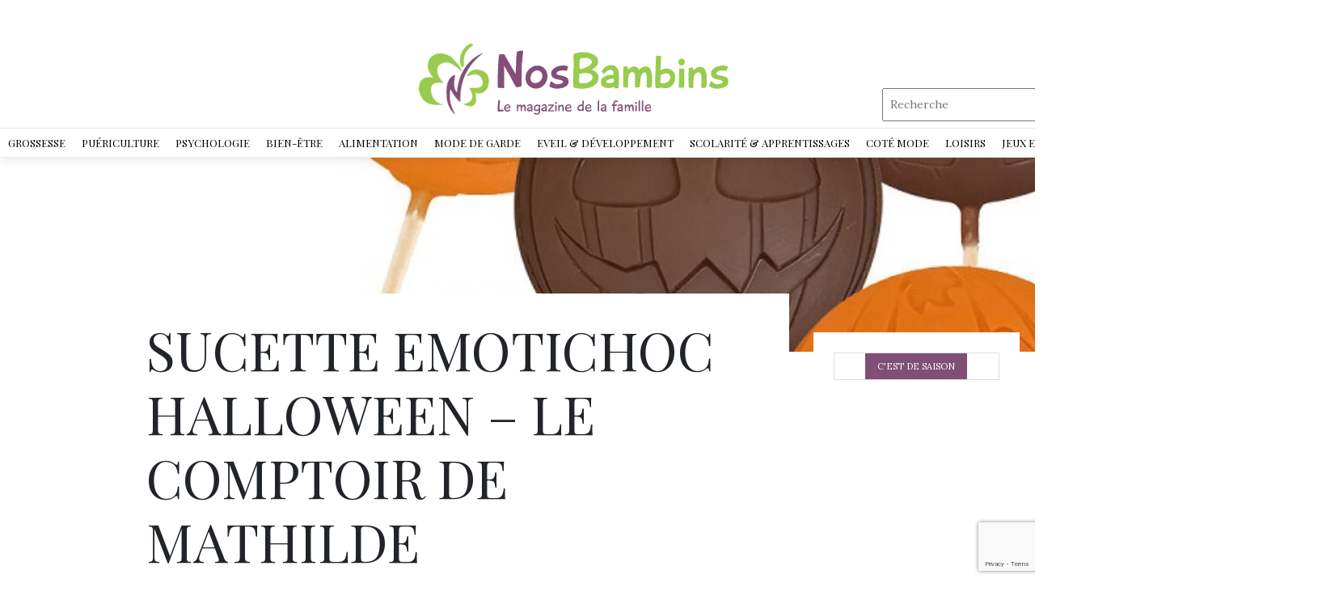

--- FILE ---
content_type: text/html; charset=UTF-8
request_url: https://www.nosbambins.com/sucette-emotichoc-halloween-le-comptoir-de-mathilde/
body_size: 21246
content:
<!DOCTYPE html>
<html>
<head lang="fr-FR">
<meta charset="UTF-8">
<link rel="shortcut icon" href="https://www.nosbambins.com/wp-content/uploads/2023/04/favicon.png" /><meta name='robots' content='max-image-preview:large' />
	<style>img:is([sizes="auto" i], [sizes^="auto," i]) { contain-intrinsic-size: 3000px 1500px }</style>
	<link rel='dns-prefetch' href='//www.nosbambins.com' />
<link rel='dns-prefetch' href='//stackpath.bootstrapcdn.com' />
<title></title><meta name="description" content=""><script type="text/javascript">
/* <![CDATA[ */
window._wpemojiSettings = {"baseUrl":"https:\/\/s.w.org\/images\/core\/emoji\/15.0.3\/72x72\/","ext":".png","svgUrl":"https:\/\/s.w.org\/images\/core\/emoji\/15.0.3\/svg\/","svgExt":".svg","source":{"concatemoji":"https:\/\/www.nosbambins.com\/wp-includes\/js\/wp-emoji-release.min.js?ver=6.7.4"}};
/*! This file is auto-generated */
!function(i,n){var o,s,e;function c(e){try{var t={supportTests:e,timestamp:(new Date).valueOf()};sessionStorage.setItem(o,JSON.stringify(t))}catch(e){}}function p(e,t,n){e.clearRect(0,0,e.canvas.width,e.canvas.height),e.fillText(t,0,0);var t=new Uint32Array(e.getImageData(0,0,e.canvas.width,e.canvas.height).data),r=(e.clearRect(0,0,e.canvas.width,e.canvas.height),e.fillText(n,0,0),new Uint32Array(e.getImageData(0,0,e.canvas.width,e.canvas.height).data));return t.every(function(e,t){return e===r[t]})}function u(e,t,n){switch(t){case"flag":return n(e,"\ud83c\udff3\ufe0f\u200d\u26a7\ufe0f","\ud83c\udff3\ufe0f\u200b\u26a7\ufe0f")?!1:!n(e,"\ud83c\uddfa\ud83c\uddf3","\ud83c\uddfa\u200b\ud83c\uddf3")&&!n(e,"\ud83c\udff4\udb40\udc67\udb40\udc62\udb40\udc65\udb40\udc6e\udb40\udc67\udb40\udc7f","\ud83c\udff4\u200b\udb40\udc67\u200b\udb40\udc62\u200b\udb40\udc65\u200b\udb40\udc6e\u200b\udb40\udc67\u200b\udb40\udc7f");case"emoji":return!n(e,"\ud83d\udc26\u200d\u2b1b","\ud83d\udc26\u200b\u2b1b")}return!1}function f(e,t,n){var r="undefined"!=typeof WorkerGlobalScope&&self instanceof WorkerGlobalScope?new OffscreenCanvas(300,150):i.createElement("canvas"),a=r.getContext("2d",{willReadFrequently:!0}),o=(a.textBaseline="top",a.font="600 32px Arial",{});return e.forEach(function(e){o[e]=t(a,e,n)}),o}function t(e){var t=i.createElement("script");t.src=e,t.defer=!0,i.head.appendChild(t)}"undefined"!=typeof Promise&&(o="wpEmojiSettingsSupports",s=["flag","emoji"],n.supports={everything:!0,everythingExceptFlag:!0},e=new Promise(function(e){i.addEventListener("DOMContentLoaded",e,{once:!0})}),new Promise(function(t){var n=function(){try{var e=JSON.parse(sessionStorage.getItem(o));if("object"==typeof e&&"number"==typeof e.timestamp&&(new Date).valueOf()<e.timestamp+604800&&"object"==typeof e.supportTests)return e.supportTests}catch(e){}return null}();if(!n){if("undefined"!=typeof Worker&&"undefined"!=typeof OffscreenCanvas&&"undefined"!=typeof URL&&URL.createObjectURL&&"undefined"!=typeof Blob)try{var e="postMessage("+f.toString()+"("+[JSON.stringify(s),u.toString(),p.toString()].join(",")+"));",r=new Blob([e],{type:"text/javascript"}),a=new Worker(URL.createObjectURL(r),{name:"wpTestEmojiSupports"});return void(a.onmessage=function(e){c(n=e.data),a.terminate(),t(n)})}catch(e){}c(n=f(s,u,p))}t(n)}).then(function(e){for(var t in e)n.supports[t]=e[t],n.supports.everything=n.supports.everything&&n.supports[t],"flag"!==t&&(n.supports.everythingExceptFlag=n.supports.everythingExceptFlag&&n.supports[t]);n.supports.everythingExceptFlag=n.supports.everythingExceptFlag&&!n.supports.flag,n.DOMReady=!1,n.readyCallback=function(){n.DOMReady=!0}}).then(function(){return e}).then(function(){var e;n.supports.everything||(n.readyCallback(),(e=n.source||{}).concatemoji?t(e.concatemoji):e.wpemoji&&e.twemoji&&(t(e.twemoji),t(e.wpemoji)))}))}((window,document),window._wpemojiSettings);
/* ]]> */
</script>
<style id='wp-emoji-styles-inline-css' type='text/css'>

	img.wp-smiley, img.emoji {
		display: inline !important;
		border: none !important;
		box-shadow: none !important;
		height: 1em !important;
		width: 1em !important;
		margin: 0 0.07em !important;
		vertical-align: -0.1em !important;
		background: none !important;
		padding: 0 !important;
	}
</style>
<link rel='stylesheet' id='wp-block-library-css' href='https://www.nosbambins.com/wp-includes/css/dist/block-library/style.min.css?ver=6.7.4' type='text/css' media='all' />
<style id='classic-theme-styles-inline-css' type='text/css'>
/*! This file is auto-generated */
.wp-block-button__link{color:#fff;background-color:#32373c;border-radius:9999px;box-shadow:none;text-decoration:none;padding:calc(.667em + 2px) calc(1.333em + 2px);font-size:1.125em}.wp-block-file__button{background:#32373c;color:#fff;text-decoration:none}
</style>
<style id='global-styles-inline-css' type='text/css'>
:root{--wp--preset--aspect-ratio--square: 1;--wp--preset--aspect-ratio--4-3: 4/3;--wp--preset--aspect-ratio--3-4: 3/4;--wp--preset--aspect-ratio--3-2: 3/2;--wp--preset--aspect-ratio--2-3: 2/3;--wp--preset--aspect-ratio--16-9: 16/9;--wp--preset--aspect-ratio--9-16: 9/16;--wp--preset--color--black: #000000;--wp--preset--color--cyan-bluish-gray: #abb8c3;--wp--preset--color--white: #ffffff;--wp--preset--color--pale-pink: #f78da7;--wp--preset--color--vivid-red: #cf2e2e;--wp--preset--color--luminous-vivid-orange: #ff6900;--wp--preset--color--luminous-vivid-amber: #fcb900;--wp--preset--color--light-green-cyan: #7bdcb5;--wp--preset--color--vivid-green-cyan: #00d084;--wp--preset--color--pale-cyan-blue: #8ed1fc;--wp--preset--color--vivid-cyan-blue: #0693e3;--wp--preset--color--vivid-purple: #9b51e0;--wp--preset--gradient--vivid-cyan-blue-to-vivid-purple: linear-gradient(135deg,rgba(6,147,227,1) 0%,rgb(155,81,224) 100%);--wp--preset--gradient--light-green-cyan-to-vivid-green-cyan: linear-gradient(135deg,rgb(122,220,180) 0%,rgb(0,208,130) 100%);--wp--preset--gradient--luminous-vivid-amber-to-luminous-vivid-orange: linear-gradient(135deg,rgba(252,185,0,1) 0%,rgba(255,105,0,1) 100%);--wp--preset--gradient--luminous-vivid-orange-to-vivid-red: linear-gradient(135deg,rgba(255,105,0,1) 0%,rgb(207,46,46) 100%);--wp--preset--gradient--very-light-gray-to-cyan-bluish-gray: linear-gradient(135deg,rgb(238,238,238) 0%,rgb(169,184,195) 100%);--wp--preset--gradient--cool-to-warm-spectrum: linear-gradient(135deg,rgb(74,234,220) 0%,rgb(151,120,209) 20%,rgb(207,42,186) 40%,rgb(238,44,130) 60%,rgb(251,105,98) 80%,rgb(254,248,76) 100%);--wp--preset--gradient--blush-light-purple: linear-gradient(135deg,rgb(255,206,236) 0%,rgb(152,150,240) 100%);--wp--preset--gradient--blush-bordeaux: linear-gradient(135deg,rgb(254,205,165) 0%,rgb(254,45,45) 50%,rgb(107,0,62) 100%);--wp--preset--gradient--luminous-dusk: linear-gradient(135deg,rgb(255,203,112) 0%,rgb(199,81,192) 50%,rgb(65,88,208) 100%);--wp--preset--gradient--pale-ocean: linear-gradient(135deg,rgb(255,245,203) 0%,rgb(182,227,212) 50%,rgb(51,167,181) 100%);--wp--preset--gradient--electric-grass: linear-gradient(135deg,rgb(202,248,128) 0%,rgb(113,206,126) 100%);--wp--preset--gradient--midnight: linear-gradient(135deg,rgb(2,3,129) 0%,rgb(40,116,252) 100%);--wp--preset--font-size--small: 13px;--wp--preset--font-size--medium: 20px;--wp--preset--font-size--large: 36px;--wp--preset--font-size--x-large: 42px;--wp--preset--spacing--20: 0.44rem;--wp--preset--spacing--30: 0.67rem;--wp--preset--spacing--40: 1rem;--wp--preset--spacing--50: 1.5rem;--wp--preset--spacing--60: 2.25rem;--wp--preset--spacing--70: 3.38rem;--wp--preset--spacing--80: 5.06rem;--wp--preset--shadow--natural: 6px 6px 9px rgba(0, 0, 0, 0.2);--wp--preset--shadow--deep: 12px 12px 50px rgba(0, 0, 0, 0.4);--wp--preset--shadow--sharp: 6px 6px 0px rgba(0, 0, 0, 0.2);--wp--preset--shadow--outlined: 6px 6px 0px -3px rgba(255, 255, 255, 1), 6px 6px rgba(0, 0, 0, 1);--wp--preset--shadow--crisp: 6px 6px 0px rgba(0, 0, 0, 1);}:where(.is-layout-flex){gap: 0.5em;}:where(.is-layout-grid){gap: 0.5em;}body .is-layout-flex{display: flex;}.is-layout-flex{flex-wrap: wrap;align-items: center;}.is-layout-flex > :is(*, div){margin: 0;}body .is-layout-grid{display: grid;}.is-layout-grid > :is(*, div){margin: 0;}:where(.wp-block-columns.is-layout-flex){gap: 2em;}:where(.wp-block-columns.is-layout-grid){gap: 2em;}:where(.wp-block-post-template.is-layout-flex){gap: 1.25em;}:where(.wp-block-post-template.is-layout-grid){gap: 1.25em;}.has-black-color{color: var(--wp--preset--color--black) !important;}.has-cyan-bluish-gray-color{color: var(--wp--preset--color--cyan-bluish-gray) !important;}.has-white-color{color: var(--wp--preset--color--white) !important;}.has-pale-pink-color{color: var(--wp--preset--color--pale-pink) !important;}.has-vivid-red-color{color: var(--wp--preset--color--vivid-red) !important;}.has-luminous-vivid-orange-color{color: var(--wp--preset--color--luminous-vivid-orange) !important;}.has-luminous-vivid-amber-color{color: var(--wp--preset--color--luminous-vivid-amber) !important;}.has-light-green-cyan-color{color: var(--wp--preset--color--light-green-cyan) !important;}.has-vivid-green-cyan-color{color: var(--wp--preset--color--vivid-green-cyan) !important;}.has-pale-cyan-blue-color{color: var(--wp--preset--color--pale-cyan-blue) !important;}.has-vivid-cyan-blue-color{color: var(--wp--preset--color--vivid-cyan-blue) !important;}.has-vivid-purple-color{color: var(--wp--preset--color--vivid-purple) !important;}.has-black-background-color{background-color: var(--wp--preset--color--black) !important;}.has-cyan-bluish-gray-background-color{background-color: var(--wp--preset--color--cyan-bluish-gray) !important;}.has-white-background-color{background-color: var(--wp--preset--color--white) !important;}.has-pale-pink-background-color{background-color: var(--wp--preset--color--pale-pink) !important;}.has-vivid-red-background-color{background-color: var(--wp--preset--color--vivid-red) !important;}.has-luminous-vivid-orange-background-color{background-color: var(--wp--preset--color--luminous-vivid-orange) !important;}.has-luminous-vivid-amber-background-color{background-color: var(--wp--preset--color--luminous-vivid-amber) !important;}.has-light-green-cyan-background-color{background-color: var(--wp--preset--color--light-green-cyan) !important;}.has-vivid-green-cyan-background-color{background-color: var(--wp--preset--color--vivid-green-cyan) !important;}.has-pale-cyan-blue-background-color{background-color: var(--wp--preset--color--pale-cyan-blue) !important;}.has-vivid-cyan-blue-background-color{background-color: var(--wp--preset--color--vivid-cyan-blue) !important;}.has-vivid-purple-background-color{background-color: var(--wp--preset--color--vivid-purple) !important;}.has-black-border-color{border-color: var(--wp--preset--color--black) !important;}.has-cyan-bluish-gray-border-color{border-color: var(--wp--preset--color--cyan-bluish-gray) !important;}.has-white-border-color{border-color: var(--wp--preset--color--white) !important;}.has-pale-pink-border-color{border-color: var(--wp--preset--color--pale-pink) !important;}.has-vivid-red-border-color{border-color: var(--wp--preset--color--vivid-red) !important;}.has-luminous-vivid-orange-border-color{border-color: var(--wp--preset--color--luminous-vivid-orange) !important;}.has-luminous-vivid-amber-border-color{border-color: var(--wp--preset--color--luminous-vivid-amber) !important;}.has-light-green-cyan-border-color{border-color: var(--wp--preset--color--light-green-cyan) !important;}.has-vivid-green-cyan-border-color{border-color: var(--wp--preset--color--vivid-green-cyan) !important;}.has-pale-cyan-blue-border-color{border-color: var(--wp--preset--color--pale-cyan-blue) !important;}.has-vivid-cyan-blue-border-color{border-color: var(--wp--preset--color--vivid-cyan-blue) !important;}.has-vivid-purple-border-color{border-color: var(--wp--preset--color--vivid-purple) !important;}.has-vivid-cyan-blue-to-vivid-purple-gradient-background{background: var(--wp--preset--gradient--vivid-cyan-blue-to-vivid-purple) !important;}.has-light-green-cyan-to-vivid-green-cyan-gradient-background{background: var(--wp--preset--gradient--light-green-cyan-to-vivid-green-cyan) !important;}.has-luminous-vivid-amber-to-luminous-vivid-orange-gradient-background{background: var(--wp--preset--gradient--luminous-vivid-amber-to-luminous-vivid-orange) !important;}.has-luminous-vivid-orange-to-vivid-red-gradient-background{background: var(--wp--preset--gradient--luminous-vivid-orange-to-vivid-red) !important;}.has-very-light-gray-to-cyan-bluish-gray-gradient-background{background: var(--wp--preset--gradient--very-light-gray-to-cyan-bluish-gray) !important;}.has-cool-to-warm-spectrum-gradient-background{background: var(--wp--preset--gradient--cool-to-warm-spectrum) !important;}.has-blush-light-purple-gradient-background{background: var(--wp--preset--gradient--blush-light-purple) !important;}.has-blush-bordeaux-gradient-background{background: var(--wp--preset--gradient--blush-bordeaux) !important;}.has-luminous-dusk-gradient-background{background: var(--wp--preset--gradient--luminous-dusk) !important;}.has-pale-ocean-gradient-background{background: var(--wp--preset--gradient--pale-ocean) !important;}.has-electric-grass-gradient-background{background: var(--wp--preset--gradient--electric-grass) !important;}.has-midnight-gradient-background{background: var(--wp--preset--gradient--midnight) !important;}.has-small-font-size{font-size: var(--wp--preset--font-size--small) !important;}.has-medium-font-size{font-size: var(--wp--preset--font-size--medium) !important;}.has-large-font-size{font-size: var(--wp--preset--font-size--large) !important;}.has-x-large-font-size{font-size: var(--wp--preset--font-size--x-large) !important;}
:where(.wp-block-post-template.is-layout-flex){gap: 1.25em;}:where(.wp-block-post-template.is-layout-grid){gap: 1.25em;}
:where(.wp-block-columns.is-layout-flex){gap: 2em;}:where(.wp-block-columns.is-layout-grid){gap: 2em;}
:root :where(.wp-block-pullquote){font-size: 1.5em;line-height: 1.6;}
</style>
<link rel='stylesheet' id='contact-form-7-css' href='https://www.nosbambins.com/wp-content/plugins/contact-form-7/includes/css/styles.css?ver=5.7.7' type='text/css' media='all' />
<link rel='stylesheet' id='default-css' href='https://www.nosbambins.com/wp-content/themes/generic-site-child/style.css?ver=6.7.4' type='text/css' media='all' />
<link rel='stylesheet' id='bootstrap4-css' href='https://www.nosbambins.com/wp-content/themes/generic-site/css/bootstrap4/bootstrap.min.css?ver=6.7.4' type='text/css' media='all' />
<link rel='stylesheet' id='font-awesome-css' href='https://stackpath.bootstrapcdn.com/font-awesome/4.7.0/css/font-awesome.min.css?ver=6.7.4' type='text/css' media='all' />
<link rel='stylesheet' id='aos-css' href='https://www.nosbambins.com/wp-content/themes/generic-site/css/aos.css?ver=6.7.4' type='text/css' media='all' />
<link rel='stylesheet' id='global-css' href='https://www.nosbambins.com/wp-content/themes/generic-site/css/global.css?ver=6.7.4' type='text/css' media='all' />
<link rel='stylesheet' id='style-css' href='https://www.nosbambins.com/wp-content/themes/generic-site/css/template.css?ver=6.7.4' type='text/css' media='all' />
<link rel='stylesheet' id='my-style-css' href='https://www.nosbambins.com/wp-content/themes/generic-site-child/css/style.css?ver=1.0' type='text/css' media='all' />
<script type="text/javascript" src="https://www.nosbambins.com/wp-content/themes/generic-site/js/jquery.min.js?ver=6.7.4" id="jquery-js"></script>
<link rel="https://api.w.org/" href="https://www.nosbambins.com/wp-json/" /><link rel="alternate" title="JSON" type="application/json" href="https://www.nosbambins.com/wp-json/wp/v2/posts/28697" /><link rel="EditURI" type="application/rsd+xml" title="RSD" href="https://www.nosbambins.com/xmlrpc.php?rsd" />
<meta name="generator" content="WordPress 6.7.4" />
<link rel="canonical" href="https://www.nosbambins.com/sucette-emotichoc-halloween-le-comptoir-de-mathilde/" />
<link rel='shortlink' href='https://www.nosbambins.com/?p=28697' />
<link rel="alternate" title="oEmbed (JSON)" type="application/json+oembed" href="https://www.nosbambins.com/wp-json/oembed/1.0/embed?url=https%3A%2F%2Fwww.nosbambins.com%2Fsucette-emotichoc-halloween-le-comptoir-de-mathilde%2F" />
<link rel="alternate" title="oEmbed (XML)" type="text/xml+oembed" href="https://www.nosbambins.com/wp-json/oembed/1.0/embed?url=https%3A%2F%2Fwww.nosbambins.com%2Fsucette-emotichoc-halloween-le-comptoir-de-mathilde%2F&#038;format=xml" />
<meta name="google-site-verification" content="sLIgRMlG8GI9KE4Oqs-x9DEsZ8YWYw6MMr_q1rbP3KA" />
<script>
 (function(i,s,o,g,r,a,m){i['GoogleAnalyticsObject']=r;i[r]=i[r]||function(){
 (i[r].q=i[r].q||[]).push(arguments)},i[r].l=1*new Date();a=s.createElement(o),
 m=s.getElementsByTagName(o)[0];a.async=1;a.src=g;m.parentNode.insertBefore(a,m)
 })(window,document,'script','http://web.archive.org/web/20230404152521/https://www.google-analytics.com/analytics.js','ga');
 ga('create', 'UA-46272509-1', 'auto');
 ga('send', 'pageview');
</script><style type="text/css">
	
.default_color_background,.menu-bars{background-color : #814e77 }
.default_color_text,a,h1 span,h2 span,h3 span,h4 span,h5 span,h6 span{color :#814e77 }
.default_color_border{border-color : #814e77 }
.navigation li a,.navigation li.disabled,.navigation li.active a{background-color: #814e77;}
.fa-bars,.overlay-nav .close{color: #814e77;}
nav li a:after{background-color: #814e77;}
a{color : #B108F5 }
a:hover{color : #99CB4F }
.archive h2 a{color :#000}
.main-menu,.bottom-menu{background-color:#fff;}
.main-menu.scrolling-down{-webkit-box-shadow: 0 2px 13px 0 rgba(0, 0, 0, .1);-moz-box-shadow: 0 2px 13px 0 rgba(0, 0, 0, .1);box-shadow: 0 2px 13px 0 rgba(0, 0, 0, .1);}	
nav li a{font-size:13px;}
nav li a{color:#000!important;}
nav li:hover > a,.current-menu-item > a{color:#97ce4b!important;}
.archive h1{color:#fff!important;}
</style></head>
<body class="post-template-default single single-post postid-28697 single-format-standard " style="">
	
<div id="before-menu"></div><div class="main-menu normal-menu menu-to-right hide-logo">
<div class="container">
<div class="text-center">
<a id="logo-ma" href="https://www.nosbambins.com">
<img class="logo-main" src="https://www.nosbambins.com/wp-content/uploads/2019/04/logo2-1.png" alt="logo">
</a>
</div>
</div>

<div class="social-search">	
<div class="social">
	<a href="https://www.facebook.com/actubeautemag" class="facebook icon-1x" target="_blank"><i class="fa fa-facebook"></i></a>
<a href="https://twitter.com/actubeaute" class="twitter icon-1x" target="_blank"><i class="fa fa-twitter"></i></a>
<a href="https://www.instagram.com/les_actus_de_la_beaute/" class="instagram icon-1x" target="_blank"><i class="fa fa-instagram"></i></a>
</div>

<div class="search">
<form method="get" class="searchform" role="search" action="/" style="">
<fieldset>
<input name="s" type="text" id="s" placeholder="Recherche" class="small-12">
</fieldset>
</form>	
</div>
</div>


<div class="">	
<nav class="navbar navbar-expand-xl pl-0 pr-0">
<a id="logo" href="https://www.nosbambins.com">
<img class="logo-main" src="https://www.nosbambins.com/wp-content/uploads/2019/04/logo2-1.png" alt="logo">
</a>	
<button class="navbar-toggler" type="button" data-toggle="collapse" data-target="#navbarsExample06" aria-controls="navbarsExample06" aria-expanded="false" aria-label="Toggle navigation">
<span class="navbar-toggler-icon">
<div class="menu_btn">	
<div class="menu-bars"></div>
<div class="menu-bars"></div>
<div class="menu-bars"></div>
</div>
</span>
</button> 
<div class="collapse navbar-collapse" id="navbarsExample06">
<ul id="main-menu" class="navbar-nav ml-auto mr-auto"><li id="menu-item-24599" class="menu-item menu-item-type-taxonomy menu-item-object-category menu-item-has-children"><a href="https://www.nosbambins.com/grossesse/">Grossesse<span>Attendre un bébé est un événement heureux pour toute la famille. C’est même une étape qui mérite d’être vécue avec la plus grande attention. L’attente d’un bébé est une phase émouvante dans la vie de la femme où elle va percevoir la vie d’un angle différent. Elle apprendra aussi qu’à partir de la 37ème semaine, le fœtus peut mémoriser des sons, entendre des voix et établir même un dialogue avec son entourage. Un tel constat incite la maman à parler, chanter, faire écouter de la musique à son futur enfant. En effet, grâce à la technique d’haptonomie, il est possible aux futurs parents de créer une relation précoce afin de tisser un lien affectif direct avec leur enfant. Le rôle du papa pendant la grossesse et après l’accouchement a parfaitement évolué ces dernières décennies. Il accepte ainsi volontiers d’accompagner la future maman lors de ses visites médicales mensuelles, assiste aux écographies, écoute le cœur du bébé battre, découvre les premières images de lui et se documente pour savoir s’occuper prochainement de son bébé. Tout au long de la grossesse, la femme enceinte doit profiter de cet événement émotionnel intense et savoir gérer ses émotions afin d’éviter les dérives telles que…</span></a>
<ul class="sub-menu">
	<li id="menu-item-24641" class="menu-item menu-item-type-taxonomy menu-item-object-category"><a href="https://www.nosbambins.com/grossesse/envie-de-bebe/">Envie de bébé<span>Envie d’avoir un bébé ? Vous avez enfin décidé de vous lancer dans la grande aventure ? Pleines d’émotions et plein d’amour vous attendent. La naissance d’un bébé doit surtout être planifiée et désirée de la part des parents. C’est ainsi qu’environ 98 % des couples ne décident pas avant d’avoir un couple stable sur tous les plans. L’une des exigences capitales est d’avoir déjà profité de sa vie de couple. Une autre contrainte s’impose pour faire un bébé, c’est la question d’écart entre les enfants. Par ailleurs, les femmes sont capables de contrôler leur fertilité via les moyens contraceptifs et choisir même la saison où elles voudraient accoucher. La saison favorable pour la naissance est le printemps en vue de la douceur du climat qui apporte tout le confort pour la maman et son bébé. De plus, cela permet à certaines professions de concilier vie privée et calendrier professionnel : les enseignantes par exemple, qui ont un bébé en avril, peuvent enchaîner congé maternité et vacances scolaires. A l’inverse toutefois, les femmes cadres ou les professions libérales préfèrent accoucher l’été, lorsque leur travail est moins actif.</span></a></li>
	<li id="menu-item-24707" class="menu-item menu-item-type-taxonomy menu-item-object-category"><a href="https://www.nosbambins.com/grossesse/attendre-un-enfant/">Attendre un enfant<span>Une grossesse est un événement important qui ne passe pas inaperçu parce qu’il est marqué par des mutations hormonales importantes. Les premiers symptômes sont le malaise et la fatigue. Une certaine fatigue va se faire sentir le soir, mais aussi dans la journée. Mais ce qui rend vraiment la vie d’une femme infernale c’est surtout les vomissements. Les premiers symptômes de la grossesse Vous ignorez encore que vous êtes enceinte ? Le premier signe que vous allez attendre est le retard des règles. C’est le moment de faire un test de grossesse que vous trouverez en pharmacie. Petit à petit, d’autres signes vont apparaître plus ou moins fréquents d’une femme à l’autre. Ces désagréments sont dus aux changements du métabolisme et aux hormones. Cause des vomissements 30% des femmes sont touchées par les nausées au début de leur grossesse. En effet, leur sensibilité à l’égard de certaines odeurs va même les conduire à des vomissements fréquents notamment au lever et même tout au long de la journée. Comment agir alors ? Un bon grand verre d’eau et quelques biscuits avant de sortir du lit pourraient vous aider à diminuer un peu les nausées. Les sucres lents et les fibres sont…</span></a></li>
	<li id="menu-item-24642" class="menu-item menu-item-type-taxonomy menu-item-object-category"><a href="https://www.nosbambins.com/grossesse/vetements-de-grossesse/">Vêtements de grossesse<span>Une femme enceinte aura besoin d’une gamme de vêtements confortables et tendance pour qu’elle puisse savourer pleinement ces moments d’exception et mettre en valeur ses formes et sa féminité. Elle peut même garder son style habituel et demeurer toujours zen et souriante. Une maman plus belle Les t-shirts d’allaitement stylés, les robes confortables ou encore les soutiens-gorge d’allaitement, sont spécialement conçu pour laisser les femmes qui viennent d’accoucher plus à l’aise et plus féminines. Vêtements de grossesse tendance Fini l’ère de camoufler ses formes et ses rondeurs, la mode grossesse de nos jours met l’accent sur les formes et tend à les faire dessiner, bien entendu tout en favorisant l’aisance de la femme enceinte. La diversité se décline ainsi à travers le choix des couleurs et des modèles. En tunique coton associée à un jean slim, ou sexy en robe en jersey à hauteur des genoux, vous serez vraiment sublime. En maillot de bain confortable, vous passerez des moments agréables au club d’aquagym. La femme enceinte aura besoin d’accessoires aussi pour agrémenter sa tenue et pour ajouter une touche d’harmonie à son look.</span></a></li>
	<li id="menu-item-24644" class="menu-item menu-item-type-taxonomy menu-item-object-category"><a href="https://www.nosbambins.com/grossesse/accouchement/">Accouchement<span>Le jour j approche ? Préparez au mieux votre accouchement en organisant votre valise ainsi que votre liste pense-bête pour être sûre de ne rien oublier. Un séjour à l’hôpital ou bien à la clinique dure cinq jours au maximum ; il est donc inutile de se charger d’accessoires et de vêtements et de toute façon la famille se mettra à la disposition de la jeune maman si elle a besoin de quoi que ce soit. Pour la salle de naissance Optez pour les vêtements de taille « naissance » ou « un mois ». Et si votre budget est serré, le mieux est de se munir de bodys et pyjamas pour bébé de « un mois ». Pour la maman Les goûts vestimentaires varient d’une femme à une autre. Les unes préférèrent les vêtements amples, les autres gardent toujours le même style habituel. Le plus important est de se sentir à l’aise pendant le séjour à la maternité. La maman aura aussi besoin de produits cosmétiques adaptés pour se faire belle pendant les visites de la famille et des proches.</span></a></li>
	<li id="menu-item-24643" class="menu-item menu-item-type-taxonomy menu-item-object-category"><a href="https://www.nosbambins.com/grossesse/apres-laccouchement/">Après l&rsquo;accouchement</a></li>
	<li id="menu-item-24708" class="menu-item menu-item-type-taxonomy menu-item-object-category"><a href="https://www.nosbambins.com/grossesse/rester-femme/">Rester femme<span>Que ce soit pendant ou après la grossesse, une femme doit accorder de l’importance à son look pour plaire à son conjoint. Elle aura ainsi besoin de robes de grossesse sexy, des jeans boy-friend et des t-shirt tendance pour tous les jours. Prendre soin de son corps pendant la grossesse Il existe de nombreux soins pour le corps adaptés à la grossesse. Massez également les seins avec une crème nourrissante, pour les préparer à la prise de volume. Et contre le dessèchement de la peau, très fréquent, misez sur des soins hydratants doux. Un look superbe avec vos nouvelles formes Décontractée dans un pantalon stretch en coton avec un haut cache-cœur ou confortablement vêtue d’une jupe stretch et d’un pull long, vous accomplissez vos tâches avec autant de bonne volonté que d’habitude. Être mère, c’est aussi rester femme Bien de femmes près la naissance de leur enfant ne font plus attention à leur apparence physique et se mettent à enfiler des habits amples pour camoufler leurs formes et défauts d’après grossesse. C’est extraordinaire d’être mère, mais une femme amoureuse est aussi une chose importante qui rend compte de votre degré d’attachement à votre conjoint. Savoir gérer sa vie Après l’accouchement,…</span></a></li>
	<li id="menu-item-24645" class="menu-item menu-item-type-taxonomy menu-item-object-category"><a href="https://www.nosbambins.com/psychologie/la-place-du-pere-un-peu-de-psycho/">La place du père</a></li>
	<li id="menu-item-24646" class="menu-item menu-item-type-taxonomy menu-item-object-category"><a href="https://www.nosbambins.com/grossesse/le-couple/">Le couple<span>Vivre à deux se cultive tous les jours, le bonheur dans la vie de couple se mesure par le degré de satisfaction sexuelle. Mais face à la routine de la vie quotidienne, la flamme risque de s’éteindre et de s’affadir petit à petit, et à partir de ce moment la femme va tout remettre en question. Ajouter une touche de romantisme à sa vie de couple Derrière les apparences, il y a une mécanique si subtile, des histoires personnelles si singulières ; Il est important de pimenter sa vie de couple en cherchant de nouvelles idées pour chasser la routine et introduire le bonheur dans sa vie de couple. La meilleure façon est d’opter pour des dîners romantiques, des sorties avec des amis ou en couple. La vie affective doit aussi être renouvelée, il faut être câlin et tendre vis à vis de son conjoint. Les 6 clés d’un couple heureux Le bonheur à deux se sent, se palpe, irradie. Donc certains moteurs sont nécessaires pour alimenter et attiser sa flamme. Nous en explorons six indispensables : tolérance, communication et partage des rêves et des projets ainsi que l’entente sexuelle.</span></a></li>
	<li id="menu-item-24647" class="menu-item menu-item-type-taxonomy menu-item-object-category"><a href="https://www.nosbambins.com/grossesse/sexualite-du-couple/">Sexualité du couple<span>Vous êtes à la recherche d’un élixir à concocter chaque jour pour stimuler votre désir sexuel ? Les aphrodisiaques n’est pas un mythe, mais une vérité ; Il suffit de découvrir les différents aliments et épices qui accroissent l’envie sexuel. Herbes et épices Le gingembre est connu pour ses vertus à provoquer l’afflux de sang vers les organes génitaux et une augmentation des spermatozoïdes. Les petites graines de la gousse de vanille naturelle seraient totalement euphorisantes. Le safran est un épice aphrodisiaque par excellence parce qu’il joue le rôle d’un stimulateur d’hormones. La cannelle tout comme le piment est un stimulant riche en vitamines. Le clou de girofle, un des plus puissants aphrodisiaques naturels, est efficace contre la fatigue mentale et physique. Les compléments alimentaires Le premier élément à vous préconiser c’est les fruits de mer, qui est un bon stimulant sexuel grâce à sa teneur en iode et en phosphore. Et si on vous donnait le choix, ne manquez pas l’huître qui en est la reine, riche en zinc, elle favorise une bonne production de testostérone qui stimule à la fois le désir chez l’homme et la femme. Le caviar, appelé aussi pain des amants par les Perses, dispose…</span></a></li>
	<li id="menu-item-24728" class="menu-item menu-item-type-custom menu-item-object-custom"><a href="/grossesse/sante-bien-etre/">Santé &#038; bien-être</a></li>
	<li id="menu-item-24648" class="menu-item menu-item-type-taxonomy menu-item-object-category"><a href="https://www.nosbambins.com/grossesse/vivre-avec-bebe/">Vivre avec bébé</a></li>
	<li id="menu-item-24727" class="menu-item menu-item-type-custom menu-item-object-custom"><a href="/grossesse/psycho/">Psycho</a></li>
</ul>
</li>
<li id="menu-item-24600" class="menu-item menu-item-type-taxonomy menu-item-object-category menu-item-has-children"><a href="https://www.nosbambins.com/puericulture/">Puériculture</a>
<ul class="sub-menu">
	<li id="menu-item-24650" class="menu-item menu-item-type-taxonomy menu-item-object-category"><a href="https://www.nosbambins.com/puericulture/petite-puericulture/">Petite puériculture</a></li>
	<li id="menu-item-24649" class="menu-item menu-item-type-taxonomy menu-item-object-category"><a href="https://www.nosbambins.com/puericulture/mobilier/">Mobilier</a></li>
	<li id="menu-item-24729" class="menu-item menu-item-type-custom menu-item-object-custom"><a href="/puericulture/poussette-landau/">Poussette &#038; landau</a></li>
	<li id="menu-item-24730" class="menu-item menu-item-type-custom menu-item-object-custom"><a href="/puericulture/sieges-auto/">Sièges auto</a></li>
	<li id="menu-item-24731" class="menu-item menu-item-type-custom menu-item-object-custom"><a href="/puericulture/chaise-haute/">Chaise haute</a></li>
	<li id="menu-item-24709" class="menu-item menu-item-type-taxonomy menu-item-object-category"><a href="https://www.nosbambins.com/puericulture/decoration-puericulture-equipement/">Décoration</a></li>
	<li id="menu-item-24711" class="menu-item menu-item-type-taxonomy menu-item-object-category"><a href="https://www.nosbambins.com/mode/naturel-bio-mode/">Naturel &amp; bio</a></li>
	<li id="menu-item-24710" class="menu-item menu-item-type-taxonomy menu-item-object-category"><a href="https://www.nosbambins.com/puericulture/securite-reglementations-puericulture/">Sécurité : règlementations</a></li>
</ul>
</li>
<li id="menu-item-24601" class="menu-item menu-item-type-taxonomy menu-item-object-category menu-item-has-children"><a href="https://www.nosbambins.com/psychologie/">Psychologie</a>
<ul class="sub-menu">
	<li id="menu-item-24732" class="menu-item menu-item-type-custom menu-item-object-custom"><a href="/psychologie/psycho-enfant/">Psycho-enfant</a></li>
	<li id="menu-item-24654" class="menu-item menu-item-type-taxonomy menu-item-object-category"><a href="https://www.nosbambins.com/psychologie/pyscho-famille/">Pyscho-famille</a></li>
	<li id="menu-item-24733" class="menu-item menu-item-type-custom menu-item-object-custom"><a href="/psychologie/psycho-couple/">Psycho-couple</a></li>
	<li id="menu-item-24652" class="menu-item menu-item-type-taxonomy menu-item-object-category"><a href="https://www.nosbambins.com/grossesse/sexualite-du-couple/">Sexualité du couple<span>Vous êtes à la recherche d’un élixir à concocter chaque jour pour stimuler votre désir sexuel ? Les aphrodisiaques n’est pas un mythe, mais une vérité ; Il suffit de découvrir les différents aliments et épices qui accroissent l’envie sexuel. Herbes et épices Le gingembre est connu pour ses vertus à provoquer l’afflux de sang vers les organes génitaux et une augmentation des spermatozoïdes. Les petites graines de la gousse de vanille naturelle seraient totalement euphorisantes. Le safran est un épice aphrodisiaque par excellence parce qu’il joue le rôle d’un stimulateur d’hormones. La cannelle tout comme le piment est un stimulant riche en vitamines. Le clou de girofle, un des plus puissants aphrodisiaques naturels, est efficace contre la fatigue mentale et physique. Les compléments alimentaires Le premier élément à vous préconiser c’est les fruits de mer, qui est un bon stimulant sexuel grâce à sa teneur en iode et en phosphore. Et si on vous donnait le choix, ne manquez pas l’huître qui en est la reine, riche en zinc, elle favorise une bonne production de testostérone qui stimule à la fois le désir chez l’homme et la femme. Le caviar, appelé aussi pain des amants par les Perses, dispose…</span></a></li>
	<li id="menu-item-24653" class="menu-item menu-item-type-taxonomy menu-item-object-category"><a href="https://www.nosbambins.com/psychologie/reprendre-le-travail/">Reprendre le travail</a></li>
	<li id="menu-item-24734" class="menu-item menu-item-type-custom menu-item-object-custom"><a href="/psychologie/rupture-familiale/">Rupture familiale</a></li>
	<li id="menu-item-24655" class="menu-item menu-item-type-taxonomy menu-item-object-category"><a href="https://www.nosbambins.com/psychologie/sommeil/">Sommeil</a></li>
	<li id="menu-item-24735" class="menu-item menu-item-type-custom menu-item-object-custom"><a href="/psychologie/deuil/">Deuil</a></li>
	<li id="menu-item-24714" class="menu-item menu-item-type-taxonomy menu-item-object-category"><a href="https://www.nosbambins.com/psychologie/pleurs/">Pleurs</a></li>
	<li id="menu-item-24656" class="menu-item menu-item-type-taxonomy menu-item-object-category"><a href="https://www.nosbambins.com/psychologie/infertilite/">Infertilité<span>Quand on envisage avoir un bébé, la question de fertilité est celle qui inquiète toutes les femmes aujourd’hui. Pour affronter les difficultés de fertilité, les risques d’échec, la procréation médicalement assistée, le soutien psychologique est indispensable. Grâce aux tests de fertilité approximatifs qui figurent sur le web, il est désormais possible d’accroitre ses chances de fertilité. Quelques clics suffisent pour que l’information vous soit livrée. Que vous ayez envie d’un bébé pour la première fois ou que vous soyez déjà maman, les conseils d’experts et les expériences des autres mamans pourraient vous être utiles. Booster ses chances pour avoir un bébé Pour booster ses chances de grossesse, la position allongée après le rapport sexuel pendant une bonne demi-heure est favorable pour aider les spermatozoïdes à se positionner. Toutefois si vous craignez les infections, ne manquez pas d’aller tout de suite vous laver. Quelle position choisir ? La meilleure façon de concevoir un bébé est la position du missionnaire (l’homme au dessus de la femme) pour permettre une pénétration optimale pour placer le sperme au niveau de l’utérus.</span></a></li>
	<li id="menu-item-24657" class="menu-item menu-item-type-taxonomy menu-item-object-category"><a href="https://www.nosbambins.com/psychologie/coaching-en-parentalite/">Coaching en parentalité</a></li>
	<li id="menu-item-24725" class="menu-item menu-item-type-taxonomy menu-item-object-category"><a href="https://www.nosbambins.com/psychologie/experts-et-conseils/">Experts et conseils</a></li>
</ul>
</li>
<li id="menu-item-24602" class="menu-item menu-item-type-taxonomy menu-item-object-category menu-item-has-children"><a href="https://www.nosbambins.com/bien-etre/">Bien-être</a>
<ul class="sub-menu">
	<li id="menu-item-24736" class="menu-item menu-item-type-custom menu-item-object-custom"><a href="/bien-etre/special-bebe/">Spécial bébé</a></li>
	<li id="menu-item-24658" class="menu-item menu-item-type-taxonomy menu-item-object-category"><a href="https://www.nosbambins.com/bien-etre/beaute/">Beauté</a></li>
	<li id="menu-item-24713" class="menu-item menu-item-type-taxonomy menu-item-object-category"><a href="https://www.nosbambins.com/bien-etre/hygiene/">Hygiène</a></li>
	<li id="menu-item-24737" class="menu-item menu-item-type-custom menu-item-object-custom"><a href="/bien-etre/forme-bien-etre/">Forme &#038; bien-être</a></li>
	<li id="menu-item-24738" class="menu-item menu-item-type-custom menu-item-object-custom"><a href="/bien-etre/retrouver-son-corps-apres-bebe/">Retrouver son corps après bébé</a></li>
	<li id="menu-item-24739" class="menu-item menu-item-type-custom menu-item-object-custom"><a href="/bien-etre/minceur-nutrition/">Minceur &#038; Nutrition</a></li>
	<li id="menu-item-24659" class="menu-item menu-item-type-taxonomy menu-item-object-category"><a href="https://www.nosbambins.com/bien-etre/produits-naturels-bio/">Produits naturels / bio</a></li>
	<li id="menu-item-24740" class="menu-item menu-item-type-custom menu-item-object-custom"><a href="/bien-etre/produits-diy/">Produits DIY</a></li>
</ul>
</li>
<li id="menu-item-24603" class="menu-item menu-item-type-taxonomy menu-item-object-category current-post-ancestor current-menu-parent current-post-parent menu-item-has-children"><a href="https://www.nosbambins.com/alimentation/">Alimentation</a>
<ul class="sub-menu">
	<li id="menu-item-24660" class="menu-item menu-item-type-taxonomy menu-item-object-category"><a href="https://www.nosbambins.com/alimentation/allaitement/">Allaitement</a></li>
	<li id="menu-item-24661" class="menu-item menu-item-type-taxonomy menu-item-object-category"><a href="https://www.nosbambins.com/alimentation/le-petit-dejeuner/">Le petit-déjeuner</a></li>
	<li id="menu-item-24662" class="menu-item menu-item-type-taxonomy menu-item-object-category"><a href="https://www.nosbambins.com/alimentation/gouters-et-desserts/">Goûters et desserts</a></li>
	<li id="menu-item-24663" class="menu-item menu-item-type-taxonomy menu-item-object-category"><a href="https://www.nosbambins.com/alimentation/diversification/">Diversification</a></li>
	<li id="menu-item-24664" class="menu-item menu-item-type-taxonomy menu-item-object-category"><a href="https://www.nosbambins.com/alimentation/manger-equilibre/">Manger équilibré</a></li>
	<li id="menu-item-24665" class="menu-item menu-item-type-taxonomy menu-item-object-category"><a href="https://www.nosbambins.com/mode/naturel-bio-mode/">Naturel &amp; bio</a></li>
	<li id="menu-item-24666" class="menu-item menu-item-type-taxonomy menu-item-object-category"><a href="https://www.nosbambins.com/alimentation/idees-recettes/">Idées recettes</a></li>
	<li id="menu-item-24667" class="menu-item menu-item-type-taxonomy menu-item-object-category"><a href="https://www.nosbambins.com/alimentation/cuisiner-avec-les-enfants/">Cuisiner avec les enfants</a></li>
	<li id="menu-item-24741" class="menu-item menu-item-type-custom menu-item-object-custom"><a href="/alimentation/gourmandises-de-fetes/">Gourmandises de fêtes</a></li>
	<li id="menu-item-24668" class="menu-item menu-item-type-taxonomy menu-item-object-category"><a href="https://www.nosbambins.com/alimentation/shopping-cuisine/">Shopping cuisine</a></li>
</ul>
</li>
<li id="menu-item-24604" class="menu-item menu-item-type-taxonomy menu-item-object-category menu-item-has-children"><a href="https://www.nosbambins.com/mode-de-garde/">Mode de garde</a>
<ul class="sub-menu">
	<li id="menu-item-24669" class="menu-item menu-item-type-taxonomy menu-item-object-category"><a href="https://www.nosbambins.com/mode-de-garde/creches/">Crèches</a></li>
	<li id="menu-item-24670" class="menu-item menu-item-type-taxonomy menu-item-object-category"><a href="https://www.nosbambins.com/mode-de-garde/assistantes-maternelle/">Assistantes maternelle</a></li>
	<li id="menu-item-24671" class="menu-item menu-item-type-taxonomy menu-item-object-category"><a href="https://www.nosbambins.com/mode-de-garde/garde-a-domicile/">Garde à domicile</a></li>
	<li id="menu-item-24743" class="menu-item menu-item-type-custom menu-item-object-custom"><a href="/mode-de-garde/garde-extra-scolaire/">Garde extra scolaire</a></li>
	<li id="menu-item-24672" class="menu-item menu-item-type-taxonomy menu-item-object-category"><a href="https://www.nosbambins.com/mode-de-garde/baby-sitting/">Baby sitting</a></li>
	<li id="menu-item-24744" class="menu-item menu-item-type-custom menu-item-object-custom"><a href="/mode-de-garde/centres-de-loisirs/">Centres de loisirs</a></li>
</ul>
</li>
<li id="menu-item-24686" class="menu-item menu-item-type-taxonomy menu-item-object-category menu-item-has-children"><a href="https://www.nosbambins.com/eveil-developpement/">Eveil &amp; développement</a>
<ul class="sub-menu">
	<li id="menu-item-24673" class="menu-item menu-item-type-taxonomy menu-item-object-category"><a href="https://www.nosbambins.com/eveil-developpement/bebe-0-3ans/">Bébé 0-3ans</a></li>
	<li id="menu-item-24745" class="menu-item menu-item-type-custom menu-item-object-custom"><a href="/eveil-developpement/enfants-de-3-6-ans/">Enfants de 3- 6 ans</a></li>
	<li id="menu-item-24747" class="menu-item menu-item-type-custom menu-item-object-custom"><a href="/eveil-developpement/enfants-de-6-9-ans/">Enfants de 6-9 ans</a></li>
	<li id="menu-item-24748" class="menu-item menu-item-type-custom menu-item-object-custom"><a href="/eveil-developpement/enfants-de-9-12-ans/">Enfants de 9-12 ans</a></li>
	<li id="menu-item-24749" class="menu-item menu-item-type-custom menu-item-object-custom"><a href="/eveil-developpement/bilinguisme/">Bilinguisme</a></li>
	<li id="menu-item-24674" class="menu-item menu-item-type-taxonomy menu-item-object-category"><a href="https://www.nosbambins.com/eveil-developpement/droits-de-lenfant/">Droits de l&rsquo;enfant</a></li>
	<li id="menu-item-24675" class="menu-item menu-item-type-taxonomy menu-item-object-category"><a href="https://www.nosbambins.com/psychologie/coaching-en-parentalite/">Coaching en parentalité</a></li>
	<li id="menu-item-24676" class="menu-item menu-item-type-taxonomy menu-item-object-category"><a href="https://www.nosbambins.com/eveil-developpement/handicaps/">Handicaps</a></li>
	<li id="menu-item-24677" class="menu-item menu-item-type-taxonomy menu-item-object-category"><a href="https://www.nosbambins.com/association-caritative/">Associations caritatives</a></li>
</ul>
</li>
<li id="menu-item-24605" class="menu-item menu-item-type-taxonomy menu-item-object-category menu-item-has-children"><a href="https://www.nosbambins.com/apprentissage/">Scolarité &#038; Apprentissages</a>
<ul class="sub-menu">
	<li id="menu-item-24678" class="menu-item menu-item-type-taxonomy menu-item-object-category"><a href="https://www.nosbambins.com/apprentissage/rentree-des-classes/">Rentrée des classes</a></li>
	<li id="menu-item-24750" class="menu-item menu-item-type-custom menu-item-object-custom"><a href="/apprentissage/ecole-maternelle/">Ecole maternelle</a></li>
	<li id="menu-item-24751" class="menu-item menu-item-type-custom menu-item-object-custom"><a href="/apprentissage/ecole-primaire/">Ecole primaire</a></li>
	<li id="menu-item-24717" class="menu-item menu-item-type-taxonomy menu-item-object-category"><a href="https://www.nosbambins.com/apprentissage/ecole-maternelle-ecole-primaire/">Ecole maternelle + Ecole primaire</a></li>
	<li id="menu-item-24752" class="menu-item menu-item-type-custom menu-item-object-custom"><a href="/apprentissage/langues-etrangeres/">Langues étrangères</a></li>
	<li id="menu-item-24718" class="menu-item menu-item-type-taxonomy menu-item-object-category"><a href="https://www.nosbambins.com/apprentissage/soutien-scolaire/">Soutien scolaire</a></li>
	<li id="menu-item-24719" class="menu-item menu-item-type-taxonomy menu-item-object-category"><a href="https://www.nosbambins.com/apprentissage/apprendre-en-samusant/">Apprendre en s&rsquo;amusant</a></li>
	<li id="menu-item-24720" class="menu-item menu-item-type-taxonomy menu-item-object-category"><a href="https://www.nosbambins.com/apprentissage/douance-et-precocite/">Douance et précocité</a></li>
	<li id="menu-item-24679" class="menu-item menu-item-type-taxonomy menu-item-object-category"><a href="https://www.nosbambins.com/apprentissage/ecole-specialisees-dys-et-troubles-cognitifs/">Ecole spécialisées DYS et troubles cognitifs</a></li>
	<li id="menu-item-24680" class="menu-item menu-item-type-taxonomy menu-item-object-category"><a href="https://www.nosbambins.com/apprentissage/autres-voies-pedagogiques/">Autres voies pédagogiques</a></li>
	<li id="menu-item-24753" class="menu-item menu-item-type-custom menu-item-object-custom"><a href="/apprentissage/sejours-linguistiques/">Séjours linguistiques</a></li>
</ul>
</li>
<li id="menu-item-24606" class="menu-item menu-item-type-taxonomy menu-item-object-category menu-item-has-children"><a href="https://www.nosbambins.com/mode/">Coté Mode</a>
<ul class="sub-menu">
	<li id="menu-item-24681" class="menu-item menu-item-type-taxonomy menu-item-object-category"><a href="https://www.nosbambins.com/mode/bebes/">Bébés</a></li>
	<li id="menu-item-24682" class="menu-item menu-item-type-taxonomy menu-item-object-category"><a href="https://www.nosbambins.com/mode/enfants/">Enfants</a></li>
	<li id="menu-item-24683" class="menu-item menu-item-type-taxonomy menu-item-object-category"><a href="https://www.nosbambins.com/mode/naturel-bio-mode/">Naturel &amp; bio</a></li>
	<li id="menu-item-24716" class="menu-item menu-item-type-taxonomy menu-item-object-category"><a href="https://www.nosbambins.com/mode/chaussures-du-cote-de-la-mode/">Chaussures</a></li>
	<li id="menu-item-24684" class="menu-item menu-item-type-taxonomy menu-item-object-category"><a href="https://www.nosbambins.com/accessoires-301/">Accessoires</a></li>
	<li id="menu-item-24685" class="menu-item menu-item-type-taxonomy menu-item-object-category"><a href="https://www.nosbambins.com/bijoux-45/">Bijoux</a></li>
	<li id="menu-item-24715" class="menu-item menu-item-type-taxonomy menu-item-object-category"><a href="https://www.nosbambins.com/mode/ceremonie-et-fetes/">Cérémonie et fêtes</a></li>
</ul>
</li>
<li id="menu-item-24607" class="menu-item menu-item-type-taxonomy menu-item-object-category menu-item-has-children"><a href="https://www.nosbambins.com/loisirs/">Loisirs</a>
<ul class="sub-menu">
	<li id="menu-item-24687" class="menu-item menu-item-type-taxonomy menu-item-object-category"><a href="https://www.nosbambins.com/adresses-friendly-family/">Adresses friendly family</a></li>
	<li id="menu-item-24754" class="menu-item menu-item-type-custom menu-item-object-custom"><a href="/loisirs/sorties/">Sorties</a></li>
	<li id="menu-item-24722" class="menu-item menu-item-type-taxonomy menu-item-object-category"><a href="https://www.nosbambins.com/loisirs/visites-culturelles/">Visites culturelles</a></li>
	<li id="menu-item-24723" class="menu-item menu-item-type-taxonomy menu-item-object-category"><a href="https://www.nosbambins.com/loisirs/spectacles-et-concerts/">Spectacles et concerts</a></li>
	<li id="menu-item-24724" class="menu-item menu-item-type-taxonomy menu-item-object-category"><a href="https://www.nosbambins.com/loisirs/cinema/">Cinéma</a></li>
	<li id="menu-item-24688" class="menu-item menu-item-type-taxonomy menu-item-object-category"><a href="https://www.nosbambins.com/apprentissage/activites-extra-scolaires/">Activités extra-scolaires</a></li>
	<li id="menu-item-24755" class="menu-item menu-item-type-custom menu-item-object-custom"><a href="/loisirs/activites-sportives/">Activités sportives</a></li>
	<li id="menu-item-24756" class="menu-item menu-item-type-custom menu-item-object-custom"><a href="/loisirs/au-fil-des-saisons/">Au fil des saisons</a></li>
	<li id="menu-item-24689" class="menu-item menu-item-type-taxonomy menu-item-object-category"><a href="https://www.nosbambins.com/loisirs/vacances/">Vacances</a></li>
	<li id="menu-item-24712" class="menu-item menu-item-type-taxonomy menu-item-object-category"><a href="https://www.nosbambins.com/loisirs/divers/">Divers</a></li>
</ul>
</li>
<li id="menu-item-24608" class="menu-item menu-item-type-taxonomy menu-item-object-category menu-item-has-children"><a href="https://www.nosbambins.com/jeux-et-jouets/">Jeux et jouets</a>
<ul class="sub-menu">
	<li id="menu-item-24757" class="menu-item menu-item-type-custom menu-item-object-custom"><a href="/jeux-et-jouets/1er-age/">1er âge</a></li>
	<li id="menu-item-24690" class="menu-item menu-item-type-taxonomy menu-item-object-category"><a href="https://www.nosbambins.com/deguisements/">Déguisements</a></li>
	<li id="menu-item-24691" class="menu-item menu-item-type-taxonomy menu-item-object-category"><a href="https://www.nosbambins.com/jeux-et-jouets/poupees-et-peluches/">Poupées et peluches</a></li>
	<li id="menu-item-24758" class="menu-item menu-item-type-custom menu-item-object-custom"><a href="/jeux-et-jouets/imitation-et-decouverte/">Imitation et découverte</a></li>
	<li id="menu-item-24692" class="menu-item menu-item-type-taxonomy menu-item-object-category"><a href="https://www.nosbambins.com/jeux-et-jouets/activites-artistiques-et-creatives/">Activités artistiques et créatives</a></li>
	<li id="menu-item-24693" class="menu-item menu-item-type-taxonomy menu-item-object-category"><a href="https://www.nosbambins.com/jeux-et-jouets/jeux-de-construction/">Jeux de construction</a></li>
	<li id="menu-item-24759" class="menu-item menu-item-type-custom menu-item-object-custom"><a href="/jeux-et-jouets/jeux-de-societe/">Jeux de société</a></li>
	<li id="menu-item-24694" class="menu-item menu-item-type-taxonomy menu-item-object-category"><a href="https://www.nosbambins.com/jeux-et-jouets/jeux-videos-et-console/">Jeux videos et console</a></li>
	<li id="menu-item-24695" class="menu-item menu-item-type-taxonomy menu-item-object-category"><a href="https://www.nosbambins.com/jeux-et-jouets/jouets-et-jeux-dexterieur/">Jouets et jeux d&rsquo;extérieur</a></li>
	<li id="menu-item-24696" class="menu-item menu-item-type-taxonomy menu-item-object-category"><a href="https://www.nosbambins.com/jeux-et-jouets/applications/">Applications</a></li>
	<li id="menu-item-24697" class="menu-item menu-item-type-taxonomy menu-item-object-category"><a href="https://www.nosbambins.com/jeux-et-jouets/high-tech/">High Tech</a></li>
	<li id="menu-item-24721" class="menu-item menu-item-type-taxonomy menu-item-object-category"><a href="https://www.nosbambins.com/jeux-et-jouets/dvd-cd-rom/">DVD / CD rom</a></li>
	<li id="menu-item-24699" class="menu-item menu-item-type-taxonomy menu-item-object-category"><a href="https://www.nosbambins.com/jeux-et-jouets/divers-jeux-et-jouets/">Divers</a></li>
</ul>
</li>
<li id="menu-item-24609" class="menu-item menu-item-type-taxonomy menu-item-object-category menu-item-has-children"><a href="https://www.nosbambins.com/livres/">Livres</a>
<ul class="sub-menu">
	<li id="menu-item-24760" class="menu-item menu-item-type-custom menu-item-object-custom"><a href="/livres/livres-de-0-a-3-ans/">Livres de 0 à 3 ans</a></li>
	<li id="menu-item-24761" class="menu-item menu-item-type-custom menu-item-object-custom"><a href="/livres/livres-de-3-a-6-ans/">Livres de 3 à 6 ans</a></li>
	<li id="menu-item-24762" class="menu-item menu-item-type-custom menu-item-object-custom"><a href="/livres/livres-de-6-a-9-ans/">Livres de 6 à 9 ans</a></li>
	<li id="menu-item-24763" class="menu-item menu-item-type-custom menu-item-object-custom"><a href="/livres/livres-9-a-12-ans/">Livres 9 à 12 ans</a></li>
	<li id="menu-item-24764" class="menu-item menu-item-type-custom menu-item-object-custom"><a href="/livres/comptines/">Comptines</a></li>
	<li id="menu-item-24765" class="menu-item menu-item-type-custom menu-item-object-custom"><a href="/livres/beaux-livres/">Beaux livres</a></li>
	<li id="menu-item-24766" class="menu-item menu-item-type-custom menu-item-object-custom"><a href="/livres/livres-de-fetes/">Livres de fêtes</a></li>
	<li id="menu-item-24767" class="menu-item menu-item-type-custom menu-item-object-custom"><a href="/livres/livres-parentalite/">Livres parentalité</a></li>
	<li id="menu-item-24700" class="menu-item menu-item-type-taxonomy menu-item-object-category"><a href="https://www.nosbambins.com/livres/e-book/">E-book</a></li>
	<li id="menu-item-24768" class="menu-item menu-item-type-custom menu-item-object-custom"><a href="/livres/a-ecouter/">A écouter</a></li>
</ul>
</li>
<li id="menu-item-24610" class="menu-item menu-item-type-taxonomy menu-item-object-category menu-item-has-children"><a href="https://www.nosbambins.com/fetes-cadeaux/">Fêtes &amp; Cadeaux</a>
<ul class="sub-menu">
	<li id="menu-item-24769" class="menu-item menu-item-type-custom menu-item-object-custom"><a href="/fetes-cadeaux/baby-shower/">Baby shower</a></li>
	<li id="menu-item-24701" class="menu-item menu-item-type-taxonomy menu-item-object-category"><a href="https://www.nosbambins.com/bebe-est-la/cadeau-de-naissance/">Cadeau de naissance</a></li>
	<li id="menu-item-24702" class="menu-item menu-item-type-taxonomy menu-item-object-category"><a href="https://www.nosbambins.com/fetes-cadeaux/anniversaires/">Anniversaires</a></li>
	<li id="menu-item-24703" class="menu-item menu-item-type-taxonomy menu-item-object-category"><a href="https://www.nosbambins.com/fetes-cadeaux/fetes-des-meres/">Fêtes des mères</a></li>
	<li id="menu-item-24704" class="menu-item menu-item-type-taxonomy menu-item-object-category"><a href="https://www.nosbambins.com/fetes-cadeaux/fetes-des-peres/">Fêtes des pères</a></li>
	<li id="menu-item-24705" class="menu-item menu-item-type-taxonomy menu-item-object-category"><a href="https://www.nosbambins.com/fetes-cadeaux/fetes-traditionnelles/">Fêtes traditionnelles</a></li>
	<li id="menu-item-24706" class="menu-item menu-item-type-taxonomy menu-item-object-category"><a href="https://www.nosbambins.com/fetes-cadeaux/fetes-de-fin-dannee/">Fêtes de fin d&rsquo;année</a></li>
	<li id="menu-item-24770" class="menu-item menu-item-type-custom menu-item-object-custom"><a href="/fetes-cadeaux/decoration-de-fetes/">Décoration de fêtes</a></li>
	<li id="menu-item-24771" class="menu-item menu-item-type-custom menu-item-object-custom"><a href="/fetes-cadeaux/diy/">DIY</a></li>
</ul>
</li>
<li id="menu-item-24611" class="menu-item menu-item-type-post_type menu-item-object-page"><a href="https://www.nosbambins.com/contact/">Contact</a></li>
</ul></div>
</nav>
</div>
</div>
<div class="main"><div class="container-fluid">  


<div class="subheader" style="background-position:center;background-image:url(https://www.nosbambins.com/wp-content/uploads/2019/10/EMOTICONE-SUCETTE-CHOCOLAT-LE-COMPTOIR-DE-MATHILDE.jpg);">
<div id="mask" style=""></div> 
</div>



<div class="container">
<div class="row">
<div class="post-data col-md-9 col-lg-9 col-xs-12">
<div class="row">
<div class="col-md-12 col-xs-12">


</div>

<div class="col-md-12 col-xs-12">
<h1 class="title">SUCETTE EMOTICHOC HALLOWEEN – LE COMPTOIR DE MATHILDE</h1>
<div class="text-center mb-4"><img class="img-fluid" src="https://www.nosbambins.com/wp-content/uploads/2019/10/EMOTICONE-SUCETTE-CHOCOLAT-LE-COMPTOIR-DE-MATHILDE.jpg" /></div>
<div class="blog-post-content mb-5"><p>Pour trembler de peur tout en mangeant du chocolat réconfortant, voici une collection de 5 sucettes à l’image de smileys et parées des couleurs d’Halloween.</p>
<p>De ces sucettes avec des têtes de citrouille aux expressions gentiment effrayantes au chocolat au lait ou orange, laquelle aurez-vous envie de croquer en tremblant de peur ?</p>
<p style="text-align: right;"><strong><em>Anne Vaneson-Bigorgne</em></strong></p>
<p><strong><u>Informations pratiques</u></strong><strong> : </strong></p>
<ul>
<li>Prix : 3,90 euros pièce</li>
<li>En vente dans les boutiques Le comptoir de Mathilde et sur <a href="https://www.lecomptoirdemathilde.com/">le site de la marque</a></li>
</ul>
<p>&nbsp;</p>
<div class='text-center'></div>
  
</div>
<div class="mb-5">Publié le 26 octobre 2019 par Anne Vaneson-Bigorgne</div>
</div>
</div>

<div class="related">Vous aimerez aussi …</div>
<div class="related-post">
<div class='row'>
<div class="col-md-4 post col-xs-12"> 
<div class="post-element">
<a href="https://www.nosbambins.com/ces-endroits-ou-les-enfants-aiment-que-leurs-parents-les-emmenent-manger/"> 
<div class="title-related">Ces endroits où les enfants aiment que leurs parents les emmènent manger !</div>
</a>
</div>
</div>
<div class="col-md-4 post col-xs-12"> 
<div class="post-element">
<a href="https://www.nosbambins.com/35366-2/"> 
<div class="title-related">Le pignon de pin, la petite graine qui nous veut du bien !</div>
</a>
</div>
</div>
<div class="col-md-4 post col-xs-12"> 
<div class="post-element">
<a href="https://www.nosbambins.com/on-a-toujours-besoin-dun-congelateur-chez-soi/"> 
<div class="title-related">On a toujours besoin d’un congélateur chez soi !</div>
</a>
</div>
</div>
</div>
</div>


</div><!---post-data--->
<div class="col-md-3 col-xs-12 col-lg-3">
<div class="sidebar">
<div class="widget-area">
<div class="widget_sidebar"><div
			
			class="so-widget-loop_nbb so-widget-loop_nbb-loop-nbb-st-d75171398898"
			
		>

<div class="carousel-post">
<div class="cat-name">C'EST DE SAISON</div>		
<div class="owl-carousel owl-theme third-style">
	
</div>
</div>
<script type="text/javascript">
    $(document).ready(function(){
        $('.third-style').owlCarousel({
            loop:true,
            margin:0,
            dots: true,
            items: 1,
            autoplay:true,
            autoplayTimeout:4000,
            autoplayHoverPause:true
        });
    });    
</script>
</div></div><div class="widget_text widget_sidebar"><div class="textwidget custom-html-widget"><script async src="http://pagead2.googlesyndication.com/pagead/js/adsbygoogle.js"></script>
<!-- Nosbambins-side -->
<ins class="adsbygoogle" style="display:inline-block;width:300px;height:250px" data-ad-client="ca-pub-5687169625704343" data-ad-slot="9047774316"></ins>
<script>
(adsbygoogle = window.adsbygoogle || []).push({});
</script></div></div><div class="widget_sidebar"><div
			
			class="so-widget-loop_nbb so-widget-loop_nbb-loop-nbb-st-d75171398898"
			
		>

<div class="carousel-post">
<div class="cat-name">LE SHOPPING DE NOS BAMBINS</div>		
<div class="owl-carousel owl-theme third-style">
<div class="item">
	<img width="300" height="225" src="https://www.nosbambins.com/wp-content/uploads/2025/11/calendrier_avent_2025-300x225.jpg" class="attachment-medium size-medium wp-post-image" alt="" decoding="async" fetchpriority="high" srcset="https://www.nosbambins.com/wp-content/uploads/2025/11/calendrier_avent_2025-300x225.jpg 300w, https://www.nosbambins.com/wp-content/uploads/2025/11/calendrier_avent_2025-768x576.jpg 768w, https://www.nosbambins.com/wp-content/uploads/2025/11/calendrier_avent_2025.jpg 800w" sizes="(max-width: 300px) 100vw, 300px" />	<div class="title"><a href="https://www.nosbambins.com/lavent-pour-que-les-enfants-attendent-noel-patiemment/">L’Avent pour que les enfants attendent Noël patiemment !</a></div>
	<div class="excerpt"><p>Cette année, la période de l’Avent commence le dimanche 30 novembre et non le 1er décembre comme on&#8230;</p>
</div>	
	</div>
<div class="item">
	<img width="300" height="225" src="https://www.nosbambins.com/wp-content/uploads/2025/11/halloween_2025-300x225.jpg" class="attachment-medium size-medium wp-post-image" alt="" decoding="async" srcset="https://www.nosbambins.com/wp-content/uploads/2025/11/halloween_2025-300x225.jpg 300w, https://www.nosbambins.com/wp-content/uploads/2025/11/halloween_2025-768x576.jpg 768w, https://www.nosbambins.com/wp-content/uploads/2025/11/halloween_2025.jpg 800w" sizes="(max-width: 300px) 100vw, 300px" />	<div class="title"><a href="https://www.nosbambins.com/tout-pour-une-fete-dhalloween-gentiment-terrifiante/">Tout pour une fête d’Halloween gentiment terrifiante !</a></div>
	<div class="excerpt"><p>Le 31 octobre arrive à grands pas ! Et comme chaque année pour cette soirée de la peur,&#8230;</p>
</div>	
	</div>
	
</div>
</div>
<script type="text/javascript">
    $(document).ready(function(){
        $('.third-style').owlCarousel({
            loop:true,
            margin:0,
            dots: true,
            items: 1,
            autoplay:true,
            autoplayTimeout:4000,
            autoplayHoverPause:true
        });
    });    
</script>
</div></div><div class="widget_text widget_sidebar"><div class="textwidget custom-html-widget"><script async src="http://pagead2.googlesyndication.com/pagead/js/adsbygoogle.js"></script>
<!-- Nosbambins-side -->
<ins class="adsbygoogle" style="display:inline-block;width:300px;height:250px" data-ad-client="ca-pub-5687169625704343" data-ad-slot="9047774316"></ins>
<script>
(adsbygoogle = window.adsbygoogle || []).push({});
</script></div></div><div class="widget_sidebar"><div
			
			class="so-widget-loop_nbb so-widget-loop_nbb-loop-nbb-st-d75171398898"
			
		>

<div class="carousel-post">
<div class="cat-name">JOUER A IMITER</div>		
<div class="owl-carousel owl-theme third-style">
<div class="item">
	<img width="300" height="225" src="https://www.nosbambins.com/wp-content/uploads/2024/12/peluche_loutre-300x225.png" class="attachment-medium size-medium wp-post-image" alt="" decoding="async" srcset="https://www.nosbambins.com/wp-content/uploads/2024/12/peluche_loutre-300x225.png 300w, https://www.nosbambins.com/wp-content/uploads/2024/12/peluche_loutre-768x576.png 768w, https://www.nosbambins.com/wp-content/uploads/2024/12/peluche_loutre.png 800w" sizes="(max-width: 300px) 100vw, 300px" />	<div class="title"><a href="https://www.nosbambins.com/une-loutre-en-peluche-pour-les-enfants-un-animal-qui-change-des-grands-classiques/">Une loutre en peluche pour les enfants, un animal qui change des grands classiques !</a></div>
	<div class="excerpt"><p>Les peluches quelles qu’elles soient, sont des compagnons pour les enfants. Doudou, meilleur ami, objet à câliner, confident,&#8230;</p>
</div>	
	</div>
<div class="item">
	<img width="300" height="225" src="https://www.nosbambins.com/wp-content/uploads/2025/01/CDISCOUNT_DINETTE-300x225.png" class="attachment-medium size-medium wp-post-image" alt="" decoding="async" loading="lazy" srcset="https://www.nosbambins.com/wp-content/uploads/2025/01/CDISCOUNT_DINETTE-300x225.png 300w, https://www.nosbambins.com/wp-content/uploads/2025/01/CDISCOUNT_DINETTE-768x576.png 768w, https://www.nosbambins.com/wp-content/uploads/2025/01/CDISCOUNT_DINETTE.png 800w" sizes="(max-width: 300px) 100vw, 300px" />	<div class="title"><a href="https://www.nosbambins.com/petit-chef-deviendra-grand/">Petit chef deviendra grand !</a></div>
	<div class="excerpt"><p>Les jeux d&rsquo;imitation constituent un véritable terrain d&rsquo;apprentissage qui permet aux enfants d’explorer, comprendre et s&rsquo;approprier ce qu’ils&#8230;</p>
</div>	
	</div>
	
</div>
</div>
<script type="text/javascript">
    $(document).ready(function(){
        $('.third-style').owlCarousel({
            loop:true,
            margin:0,
            dots: true,
            items: 1,
            autoplay:true,
            autoplayTimeout:4000,
            autoplayHoverPause:true
        });
    });    
</script>
</div></div><div class="widget_sidebar"><div
			
			class="so-widget-loop_nbb so-widget-loop_nbb-loop-nbb-st-d75171398898"
			
		>

<div class="carousel-post">
<div class="cat-name">JOUER EN TOUTE LIBERTE</div>		
<div class="owl-carousel owl-theme third-style">
<div class="item">
	<img width="300" height="225" src="https://www.nosbambins.com/wp-content/uploads/2025/10/trottinette_enfant_scooter_lab-300x225.jpg" class="attachment-medium size-medium wp-post-image" alt="" decoding="async" loading="lazy" srcset="https://www.nosbambins.com/wp-content/uploads/2025/10/trottinette_enfant_scooter_lab-300x225.jpg 300w, https://www.nosbambins.com/wp-content/uploads/2025/10/trottinette_enfant_scooter_lab-768x576.jpg 768w, https://www.nosbambins.com/wp-content/uploads/2025/10/trottinette_enfant_scooter_lab.jpg 800w" sizes="(max-width: 300px) 100vw, 300px" />	<div class="title"><a href="https://www.nosbambins.com/e-boom-de-la-trottinette-pour-enfant-bien-plus-quun-jeu/">Le boom de la trottinette pour enfant : bien plus qu&rsquo;un jeu !</a></div>
	<div class="excerpt"><p>L&rsquo;attrait pour la glisse est universel, et même les plus petits peuvent commencer à s&rsquo;y initier. La trottinette&#8230;</p>
</div>	
	</div>
<div class="item">
	<img width="300" height="234" src="https://www.nosbambins.com/wp-content/uploads/2024/12/ferrari_stradale_sf90_puzzle-3d_ravensburger-1-300x234.png" class="attachment-medium size-medium wp-post-image" alt="" decoding="async" loading="lazy" srcset="https://www.nosbambins.com/wp-content/uploads/2024/12/ferrari_stradale_sf90_puzzle-3d_ravensburger-1-300x234.png 300w, https://www.nosbambins.com/wp-content/uploads/2024/12/ferrari_stradale_sf90_puzzle-3d_ravensburger-1.png 743w" sizes="(max-width: 300px) 100vw, 300px" />	<div class="title"><a href="https://www.nosbambins.com/des-jeux-pour-creer-et-construire/">Des jeux pour créer et construire !</a></div>
	<div class="excerpt"><p>Comme chaque année, au moment de choisir les cadeaux à offrir, on hésite entre la liste des enfants&#8230;</p>
</div>	
	</div>
<div class="item">
	<img width="300" height="225" src="https://www.nosbambins.com/wp-content/uploads/2022/01/MEILLEUR-TIPI-300x225.jpg" class="attachment-medium size-medium wp-post-image" alt="" decoding="async" loading="lazy" srcset="https://www.nosbambins.com/wp-content/uploads/2022/01/MEILLEUR-TIPI-300x225.jpg 300w, https://www.nosbambins.com/wp-content/uploads/2022/01/MEILLEUR-TIPI-768x576.jpg 768w, https://www.nosbambins.com/wp-content/uploads/2022/01/MEILLEUR-TIPI-600x450.jpg 600w, https://www.nosbambins.com/wp-content/uploads/2022/01/MEILLEUR-TIPI.jpg 800w" sizes="(max-width: 300px) 100vw, 300px" />	<div class="title"><a href="https://www.nosbambins.com/comment-choisir-des-cabanes-et-des-tipis-pour-les-enfants/">Comment choisir des cabanes et des tipis pour les enfants ?</a></div>
	<div class="excerpt"><p>Quelle que soit la forme sous laquelle se matérialise le tipi (carton, tissu, plastique…), cette petite tente posée&#8230;</p>
</div>	
	</div>
<div class="item">
	<img width="300" height="256" src="https://www.nosbambins.com/wp-content/uploads/2021/08/TROTTINETTE-NEXTGEN-BEEPER-300x256.png" class="attachment-medium size-medium wp-post-image" alt="" decoding="async" loading="lazy" srcset="https://www.nosbambins.com/wp-content/uploads/2021/08/TROTTINETTE-NEXTGEN-BEEPER-300x256.png 300w, https://www.nosbambins.com/wp-content/uploads/2021/08/TROTTINETTE-NEXTGEN-BEEPER.png 703w, https://www.nosbambins.com/wp-content/uploads/2021/08/TROTTINETTE-NEXTGEN-BEEPER-600x512.png 600w" sizes="(max-width: 300px) 100vw, 300px" />	<div class="title"><a href="https://www.nosbambins.com/nextgen-une-nouvelle-trottinette-mecanique-beeper/">NextGen, une nouvelle trottinette mécanique Beeper</a></div>
	<div class="excerpt"><p>Les enfants débordent souvent d&rsquo;énergie. Varier les occupations n’est pas toujours simple. Conjuguer divertissement, activité physique ou apprentissage&#8230;</p>
</div>	
	</div>
<div class="item">
	<img width="300" height="300" src="https://www.nosbambins.com/wp-content/uploads/2021/08/trampoline-hexagonal-240-300x300.jpg" class="attachment-medium size-medium wp-post-image" alt="" decoding="async" loading="lazy" srcset="https://www.nosbambins.com/wp-content/uploads/2021/08/trampoline-hexagonal-240-300x300.jpg 300w, https://www.nosbambins.com/wp-content/uploads/2021/08/trampoline-hexagonal-240-150x150.jpg 150w, https://www.nosbambins.com/wp-content/uploads/2021/08/trampoline-hexagonal-240-60x60.jpg 60w, https://www.nosbambins.com/wp-content/uploads/2021/08/trampoline-hexagonal-240.jpg 600w" sizes="(max-width: 300px) 100vw, 300px" />	<div class="title"><a href="https://www.nosbambins.com/des-trampolines-pour-les-grands-et-les-petits/">Des trampolines pour les grands et les petits !</a></div>
	<div class="excerpt"><p>Durant les vacances estivales et avec le retour des beaux jours, c’est l’occasion rêvée pour les enfants de&#8230;</p>
</div>	
	</div>
<div class="item">
	<img width="300" height="192" src="https://www.nosbambins.com/wp-content/uploads/2021/06/TRIGANO-STORE-PORTIQUE-EXTERIEUR-DE-JEUX-300x192.png" class="attachment-medium size-medium wp-post-image" alt="" decoding="async" loading="lazy" srcset="https://www.nosbambins.com/wp-content/uploads/2021/06/TRIGANO-STORE-PORTIQUE-EXTERIEUR-DE-JEUX-300x192.png 300w, https://www.nosbambins.com/wp-content/uploads/2021/06/TRIGANO-STORE-PORTIQUE-EXTERIEUR-DE-JEUX-768x492.png 768w, https://www.nosbambins.com/wp-content/uploads/2021/06/TRIGANO-STORE-PORTIQUE-EXTERIEUR-DE-JEUX-1024x656.png 1024w, https://www.nosbambins.com/wp-content/uploads/2021/06/TRIGANO-STORE-PORTIQUE-EXTERIEUR-DE-JEUX-600x384.png 600w, https://www.nosbambins.com/wp-content/uploads/2021/06/TRIGANO-STORE-PORTIQUE-EXTERIEUR-DE-JEUX.png 1090w" sizes="(max-width: 300px) 100vw, 300px" />	<div class="title"><a href="https://www.nosbambins.com/et-si-laventure-etait-au-bout-du-jardin/">Et si l’aventure était au bout du jardin ?</a></div>
	<div class="excerpt"><p>Après trois confinements successifs, des couvre-feux à des heures différentes, des restrictions de d’éloignement pendant presque 15 mois,&#8230;</p>
</div>	
	</div>
<div class="item">
	<img width="300" height="225" src="https://www.nosbambins.com/wp-content/uploads/2020/06/NERF-MONTAGE-300x225.jpg" class="attachment-medium size-medium wp-post-image" alt="" decoding="async" loading="lazy" srcset="https://www.nosbambins.com/wp-content/uploads/2020/06/NERF-MONTAGE-300x225.jpg 300w, https://www.nosbambins.com/wp-content/uploads/2020/06/NERF-MONTAGE-768x577.jpg 768w, https://www.nosbambins.com/wp-content/uploads/2020/06/NERF-MONTAGE.jpg 799w, https://www.nosbambins.com/wp-content/uploads/2020/06/NERF-MONTAGE-600x451.jpg 600w" sizes="(max-width: 300px) 100vw, 300px" />	<div class="title"><a href="https://www.nosbambins.com/tas-ton-nerf/">T’AS TON NERF ?</a></div>
	<div class="excerpt"><p>A l’heure du déconfinement, des premières grosses chaleurs et des futures vacances estivales, le parc, le jardin, la&#8230;</p>
</div>	
	</div>
	
</div>
</div>
<script type="text/javascript">
    $(document).ready(function(){
        $('.third-style').owlCarousel({
            loop:true,
            margin:0,
            dots: true,
            items: 1,
            autoplay:true,
            autoplayTimeout:4000,
            autoplayHoverPause:true
        });
    });    
</script>
</div></div><div class="widget_sidebar"><div
			
			class="so-widget-loop_nbb so-widget-loop_nbb-loop-nbb-st-d75171398898"
			
		>

<div class="carousel-post">
<div class="cat-name">JEUX DE SOCIETE ET CREATIFS</div>		
<div class="owl-carousel owl-theme third-style">
<div class="item">
	<img width="300" height="225" src="https://www.nosbambins.com/wp-content/uploads/2024/10/kidyWOLF-300x225.png" class="attachment-medium size-medium wp-post-image" alt="" decoding="async" loading="lazy" srcset="https://www.nosbambins.com/wp-content/uploads/2024/10/kidyWOLF-300x225.png 300w, https://www.nosbambins.com/wp-content/uploads/2024/10/kidyWOLF-768x576.png 768w, https://www.nosbambins.com/wp-content/uploads/2024/10/kidyWOLF.png 800w" sizes="(max-width: 300px) 100vw, 300px" />	<div class="title"><a href="https://www.nosbambins.com/kidywolf-une-gamme-de-jeux-non-conncetee-qui-fait-grandir/">Kidywolf, une gamme de jeux non connectés qui fait grandir !  </a></div>
	<div class="excerpt"><p>Depuis 2019 la marque crée des jeux pour les enfants de 4 à 10 ans avec comme objectif&#8230;</p>
</div>	
	</div>
	
</div>
</div>
<script type="text/javascript">
    $(document).ready(function(){
        $('.third-style').owlCarousel({
            loop:true,
            margin:0,
            dots: true,
            items: 1,
            autoplay:true,
            autoplayTimeout:4000,
            autoplayHoverPause:true
        });
    });    
</script>
</div></div></div>
</div>
</div>
<!----sidebar--->
</div>
</div>
</div>




</div>
</div>
</div>

<div class="newsletter mt-5">
<div class="container">	
<div class="thb_subscribe" style="text-align:center">
<h3>NEWSLETTER</h3>	 	<p>Inscrivez vous à notre newsletter et recevez les dernières tendances dédiées<br> aux familles, parents et enfants</p>		
<form class="newsletter-form text-center" action="#" method="post">
<div class="row">	
<div class="col-lg-9 col-xs-12"><input style="width:100%" placeholder="Votre email" type="text" name="widget_subscribe" class="widget_subscribe"></div>
<div class="col-lg-3 col-xs-12"><button style="padding:12px" type="submit" name="submit" class="btn large black">S’ABONNER</button></div>
</div>
</form>
<div class="result"></div>
</div>
</div>
</div>

<footer style="background-color:#fff">
<div class="container"><div class="row"><div class="col-md-4 col-xs-12"><div class="widget_footer">			<div class="textwidget"><ul>
<li><a href="/grossesse/">GROSSESSE</a></li>
<li><a href="/puericulture/">PUERICULTURE</a></li>
<li><a href="/psychologie/">PSYCHOLOGIE</a></li>
<li><a href="/bien-etre/beaute/">BEAUTE & BIEN-ETRE</a></li>
<li><a href="/alimentation/">ALIMENTATION</a></li>
<li><a href="/mode-de-garde/">MODES DE GARDE</a></li>
<li><a href="/eveil-developpement/">EVEIL & DEVELOPPEMENT</a></li>
</ul></div>
		</div></div><div class="col-md-4 col-xs-12"><div class="widget_footer">			<div class="textwidget"><div style="text-align:center"><img src="/wp-content/uploads/2016/11/logo2-1.png"></div>
<div style="margin-top:25px;text-align:center">
<a href="https://www.facebook.com/nosbambins" class="facebook icon-1x" target="_blank"><i class="fa fa-facebook"></i></a>
<a href="https://twitter.com/nosbambins" class="twitter icon-1x" target="_blank"><i class="fa fa-twitter"></i></a>
<a href="http://www.instagramcn.com/nosbambins" class="instagram icon-1x" target="_blank"><i class="fa fa-instagram"></i></a>
<a href="#" class="google-plus icon-1x" target="_blank"><i class="fa fa-google-plus"></i></a>										</div></div>
		</div></div><div class="col-md-4 col-xs-12"><div class="widget_footer">			<div class="textwidget"><ul>
<li><a href="/apprentissage/">SCOLARITÉ & APPRENTISSAGE</a></li>
<li><a href="/mode/">COTE MODE</a></li>
<li><a href="/loisirs/">LOISIRS</a></li>
<li><a href="/jeux-et-jouets/">JEUX & JOUETS</a></li>
<li><a href="/livre/">LIVRE</a></li>
<li><a href="/fetes-cadeaux/">FÊTES & CADEAUX</a></li>
<li><a href="/contact">CONTACT</a></li>
</ul></div>
		</div></div></div></div><div class="copyright-bloc"><div class="container"><div class='col-md-12 copyright'>Copyright ©2017, NosBamBins.com. Tous droits réservés  | <a href="/mentions-legales/">Mentions légales</a> | Crédit: <a href="http://www.offshore-referencement.com" target="_blank">Offshore Référencement</a></div></div></div></footer>


<script type="text/javascript" src="https://www.nosbambins.com/wp-content/plugins/contact-form-7/includes/swv/js/index.js?ver=5.7.7" id="swv-js"></script>
<script type="text/javascript" id="contact-form-7-js-extra">
/* <![CDATA[ */
var wpcf7 = {"api":{"root":"https:\/\/www.nosbambins.com\/wp-json\/","namespace":"contact-form-7\/v1"}};
/* ]]> */
</script>
<script type="text/javascript" src="https://www.nosbambins.com/wp-content/plugins/contact-form-7/includes/js/index.js?ver=5.7.7" id="contact-form-7-js"></script>
<script type="text/javascript" src="https://www.nosbambins.com/wp-content/themes/generic-site/js/bootstrap.min.js" id="bootstrap4-js"></script>
<script type="text/javascript" src="https://www.nosbambins.com/wp-content/themes/generic-site/js/aos.js" id="aos-js"></script>
<script type="text/javascript" src="https://www.nosbambins.com/wp-content/themes/generic-site/js/rellax.min.js" id="rellax-js"></script>
<script type="text/javascript" src="https://www.nosbambins.com/wp-content/themes/generic-site/js/default_script.js" id="default_script-js"></script>
<script type="text/javascript" src="https://www.google.com/recaptcha/api.js?render=6LdfU54kAAAAAMFY4XpzaxO49-vA0xKsEs68dy1A&amp;ver=3.0" id="google-recaptcha-js"></script>
<script type="text/javascript" src="https://www.nosbambins.com/wp-includes/js/dist/vendor/wp-polyfill.min.js?ver=3.15.0" id="wp-polyfill-js"></script>
<script type="text/javascript" id="wpcf7-recaptcha-js-extra">
/* <![CDATA[ */
var wpcf7_recaptcha = {"sitekey":"6LdfU54kAAAAAMFY4XpzaxO49-vA0xKsEs68dy1A","actions":{"homepage":"homepage","contactform":"contactform"}};
/* ]]> */
</script>
<script type="text/javascript" src="https://www.nosbambins.com/wp-content/plugins/contact-form-7/modules/recaptcha/index.js?ver=5.7.7" id="wpcf7-recaptcha-js"></script>

<script type="text/javascript">
jQuery('.remove-margin-bottom').parent(".so-panel").css("margin-bottom","0px");
</script>
<script type="text/javascript">
var nav = jQuery('.main-menu:not(.creative-menu-open)');
var menu_height = jQuery(".main-menu").height();	
jQuery(window).scroll(function () {	
if (jQuery(this).scrollTop() > 125) {	
nav.addClass("fixed-menu");
jQuery(".main-menu").addClass("scrolling-down");
jQuery("#before-menu").css("height",menu_height);
setTimeout(function(){ jQuery('.fixed-menu').css("top", "0"); },600)
} else {
jQuery(".main-menu").removeClass("scrolling-down");
nav.removeClass("fixed-menu");
jQuery("#before-menu").css("height","0px");
jQuery('.fixed-menu').css("top", "-200px");
nav.attr('style', '');
}
});
</script>

<script type="text/javascript">
	jQuery(document).ready(function() {
    	setTimeout(function() {
         	jQuery('html,body').css("width","105%");
    	}, 2000);
	});
</script>

<link rel="stylesheet" href="https://cdnjs.cloudflare.com/ajax/libs/OwlCarousel2/2.3.4/assets/owl.carousel.min.css" integrity="sha512-tS3S5qG0BlhnQROyJXvNjeEM4UpMXHrQfTGmbQ1gKmelCxlSEBUaxhRBj/EFTzpbP4RVSrpEikbmdJobCvhE3g==" crossorigin="anonymous" referrerpolicy="no-referrer" />
<link rel="stylesheet" href="https://cdnjs.cloudflare.com/ajax/libs/OwlCarousel2/2.3.4/assets/owl.theme.default.min.css" integrity="sha512-sMXtMNL1zRzolHYKEujM2AqCLUR9F2C4/05cdbxjjLSRvMQIciEPCQZo++nk7go3BtSuK9kfa/s+a4f4i5pLkw==" crossorigin="anonymous" referrerpolicy="no-referrer" />
<script src="https://cdnjs.cloudflare.com/ajax/libs/OwlCarousel2/2.3.4/owl.carousel.min.js" integrity="sha512-bPs7Ae6pVvhOSiIcyUClR7/q2OAsRiovw4vAkX+zJbw3ShAeeqezq50RIIcIURq7Oa20rW2n2q+fyXBNcU9lrw==" crossorigin="anonymous" referrerpolicy="no-referrer"></script>



</body>
</html>   

--- FILE ---
content_type: text/html; charset=utf-8
request_url: https://www.google.com/recaptcha/api2/anchor?ar=1&k=6LdfU54kAAAAAMFY4XpzaxO49-vA0xKsEs68dy1A&co=aHR0cHM6Ly93d3cubm9zYmFtYmlucy5jb206NDQz&hl=en&v=7gg7H51Q-naNfhmCP3_R47ho&size=invisible&anchor-ms=20000&execute-ms=30000&cb=7xisjpb2btio
body_size: 48123
content:
<!DOCTYPE HTML><html dir="ltr" lang="en"><head><meta http-equiv="Content-Type" content="text/html; charset=UTF-8">
<meta http-equiv="X-UA-Compatible" content="IE=edge">
<title>reCAPTCHA</title>
<style type="text/css">
/* cyrillic-ext */
@font-face {
  font-family: 'Roboto';
  font-style: normal;
  font-weight: 400;
  font-stretch: 100%;
  src: url(//fonts.gstatic.com/s/roboto/v48/KFO7CnqEu92Fr1ME7kSn66aGLdTylUAMa3GUBHMdazTgWw.woff2) format('woff2');
  unicode-range: U+0460-052F, U+1C80-1C8A, U+20B4, U+2DE0-2DFF, U+A640-A69F, U+FE2E-FE2F;
}
/* cyrillic */
@font-face {
  font-family: 'Roboto';
  font-style: normal;
  font-weight: 400;
  font-stretch: 100%;
  src: url(//fonts.gstatic.com/s/roboto/v48/KFO7CnqEu92Fr1ME7kSn66aGLdTylUAMa3iUBHMdazTgWw.woff2) format('woff2');
  unicode-range: U+0301, U+0400-045F, U+0490-0491, U+04B0-04B1, U+2116;
}
/* greek-ext */
@font-face {
  font-family: 'Roboto';
  font-style: normal;
  font-weight: 400;
  font-stretch: 100%;
  src: url(//fonts.gstatic.com/s/roboto/v48/KFO7CnqEu92Fr1ME7kSn66aGLdTylUAMa3CUBHMdazTgWw.woff2) format('woff2');
  unicode-range: U+1F00-1FFF;
}
/* greek */
@font-face {
  font-family: 'Roboto';
  font-style: normal;
  font-weight: 400;
  font-stretch: 100%;
  src: url(//fonts.gstatic.com/s/roboto/v48/KFO7CnqEu92Fr1ME7kSn66aGLdTylUAMa3-UBHMdazTgWw.woff2) format('woff2');
  unicode-range: U+0370-0377, U+037A-037F, U+0384-038A, U+038C, U+038E-03A1, U+03A3-03FF;
}
/* math */
@font-face {
  font-family: 'Roboto';
  font-style: normal;
  font-weight: 400;
  font-stretch: 100%;
  src: url(//fonts.gstatic.com/s/roboto/v48/KFO7CnqEu92Fr1ME7kSn66aGLdTylUAMawCUBHMdazTgWw.woff2) format('woff2');
  unicode-range: U+0302-0303, U+0305, U+0307-0308, U+0310, U+0312, U+0315, U+031A, U+0326-0327, U+032C, U+032F-0330, U+0332-0333, U+0338, U+033A, U+0346, U+034D, U+0391-03A1, U+03A3-03A9, U+03B1-03C9, U+03D1, U+03D5-03D6, U+03F0-03F1, U+03F4-03F5, U+2016-2017, U+2034-2038, U+203C, U+2040, U+2043, U+2047, U+2050, U+2057, U+205F, U+2070-2071, U+2074-208E, U+2090-209C, U+20D0-20DC, U+20E1, U+20E5-20EF, U+2100-2112, U+2114-2115, U+2117-2121, U+2123-214F, U+2190, U+2192, U+2194-21AE, U+21B0-21E5, U+21F1-21F2, U+21F4-2211, U+2213-2214, U+2216-22FF, U+2308-230B, U+2310, U+2319, U+231C-2321, U+2336-237A, U+237C, U+2395, U+239B-23B7, U+23D0, U+23DC-23E1, U+2474-2475, U+25AF, U+25B3, U+25B7, U+25BD, U+25C1, U+25CA, U+25CC, U+25FB, U+266D-266F, U+27C0-27FF, U+2900-2AFF, U+2B0E-2B11, U+2B30-2B4C, U+2BFE, U+3030, U+FF5B, U+FF5D, U+1D400-1D7FF, U+1EE00-1EEFF;
}
/* symbols */
@font-face {
  font-family: 'Roboto';
  font-style: normal;
  font-weight: 400;
  font-stretch: 100%;
  src: url(//fonts.gstatic.com/s/roboto/v48/KFO7CnqEu92Fr1ME7kSn66aGLdTylUAMaxKUBHMdazTgWw.woff2) format('woff2');
  unicode-range: U+0001-000C, U+000E-001F, U+007F-009F, U+20DD-20E0, U+20E2-20E4, U+2150-218F, U+2190, U+2192, U+2194-2199, U+21AF, U+21E6-21F0, U+21F3, U+2218-2219, U+2299, U+22C4-22C6, U+2300-243F, U+2440-244A, U+2460-24FF, U+25A0-27BF, U+2800-28FF, U+2921-2922, U+2981, U+29BF, U+29EB, U+2B00-2BFF, U+4DC0-4DFF, U+FFF9-FFFB, U+10140-1018E, U+10190-1019C, U+101A0, U+101D0-101FD, U+102E0-102FB, U+10E60-10E7E, U+1D2C0-1D2D3, U+1D2E0-1D37F, U+1F000-1F0FF, U+1F100-1F1AD, U+1F1E6-1F1FF, U+1F30D-1F30F, U+1F315, U+1F31C, U+1F31E, U+1F320-1F32C, U+1F336, U+1F378, U+1F37D, U+1F382, U+1F393-1F39F, U+1F3A7-1F3A8, U+1F3AC-1F3AF, U+1F3C2, U+1F3C4-1F3C6, U+1F3CA-1F3CE, U+1F3D4-1F3E0, U+1F3ED, U+1F3F1-1F3F3, U+1F3F5-1F3F7, U+1F408, U+1F415, U+1F41F, U+1F426, U+1F43F, U+1F441-1F442, U+1F444, U+1F446-1F449, U+1F44C-1F44E, U+1F453, U+1F46A, U+1F47D, U+1F4A3, U+1F4B0, U+1F4B3, U+1F4B9, U+1F4BB, U+1F4BF, U+1F4C8-1F4CB, U+1F4D6, U+1F4DA, U+1F4DF, U+1F4E3-1F4E6, U+1F4EA-1F4ED, U+1F4F7, U+1F4F9-1F4FB, U+1F4FD-1F4FE, U+1F503, U+1F507-1F50B, U+1F50D, U+1F512-1F513, U+1F53E-1F54A, U+1F54F-1F5FA, U+1F610, U+1F650-1F67F, U+1F687, U+1F68D, U+1F691, U+1F694, U+1F698, U+1F6AD, U+1F6B2, U+1F6B9-1F6BA, U+1F6BC, U+1F6C6-1F6CF, U+1F6D3-1F6D7, U+1F6E0-1F6EA, U+1F6F0-1F6F3, U+1F6F7-1F6FC, U+1F700-1F7FF, U+1F800-1F80B, U+1F810-1F847, U+1F850-1F859, U+1F860-1F887, U+1F890-1F8AD, U+1F8B0-1F8BB, U+1F8C0-1F8C1, U+1F900-1F90B, U+1F93B, U+1F946, U+1F984, U+1F996, U+1F9E9, U+1FA00-1FA6F, U+1FA70-1FA7C, U+1FA80-1FA89, U+1FA8F-1FAC6, U+1FACE-1FADC, U+1FADF-1FAE9, U+1FAF0-1FAF8, U+1FB00-1FBFF;
}
/* vietnamese */
@font-face {
  font-family: 'Roboto';
  font-style: normal;
  font-weight: 400;
  font-stretch: 100%;
  src: url(//fonts.gstatic.com/s/roboto/v48/KFO7CnqEu92Fr1ME7kSn66aGLdTylUAMa3OUBHMdazTgWw.woff2) format('woff2');
  unicode-range: U+0102-0103, U+0110-0111, U+0128-0129, U+0168-0169, U+01A0-01A1, U+01AF-01B0, U+0300-0301, U+0303-0304, U+0308-0309, U+0323, U+0329, U+1EA0-1EF9, U+20AB;
}
/* latin-ext */
@font-face {
  font-family: 'Roboto';
  font-style: normal;
  font-weight: 400;
  font-stretch: 100%;
  src: url(//fonts.gstatic.com/s/roboto/v48/KFO7CnqEu92Fr1ME7kSn66aGLdTylUAMa3KUBHMdazTgWw.woff2) format('woff2');
  unicode-range: U+0100-02BA, U+02BD-02C5, U+02C7-02CC, U+02CE-02D7, U+02DD-02FF, U+0304, U+0308, U+0329, U+1D00-1DBF, U+1E00-1E9F, U+1EF2-1EFF, U+2020, U+20A0-20AB, U+20AD-20C0, U+2113, U+2C60-2C7F, U+A720-A7FF;
}
/* latin */
@font-face {
  font-family: 'Roboto';
  font-style: normal;
  font-weight: 400;
  font-stretch: 100%;
  src: url(//fonts.gstatic.com/s/roboto/v48/KFO7CnqEu92Fr1ME7kSn66aGLdTylUAMa3yUBHMdazQ.woff2) format('woff2');
  unicode-range: U+0000-00FF, U+0131, U+0152-0153, U+02BB-02BC, U+02C6, U+02DA, U+02DC, U+0304, U+0308, U+0329, U+2000-206F, U+20AC, U+2122, U+2191, U+2193, U+2212, U+2215, U+FEFF, U+FFFD;
}
/* cyrillic-ext */
@font-face {
  font-family: 'Roboto';
  font-style: normal;
  font-weight: 500;
  font-stretch: 100%;
  src: url(//fonts.gstatic.com/s/roboto/v48/KFO7CnqEu92Fr1ME7kSn66aGLdTylUAMa3GUBHMdazTgWw.woff2) format('woff2');
  unicode-range: U+0460-052F, U+1C80-1C8A, U+20B4, U+2DE0-2DFF, U+A640-A69F, U+FE2E-FE2F;
}
/* cyrillic */
@font-face {
  font-family: 'Roboto';
  font-style: normal;
  font-weight: 500;
  font-stretch: 100%;
  src: url(//fonts.gstatic.com/s/roboto/v48/KFO7CnqEu92Fr1ME7kSn66aGLdTylUAMa3iUBHMdazTgWw.woff2) format('woff2');
  unicode-range: U+0301, U+0400-045F, U+0490-0491, U+04B0-04B1, U+2116;
}
/* greek-ext */
@font-face {
  font-family: 'Roboto';
  font-style: normal;
  font-weight: 500;
  font-stretch: 100%;
  src: url(//fonts.gstatic.com/s/roboto/v48/KFO7CnqEu92Fr1ME7kSn66aGLdTylUAMa3CUBHMdazTgWw.woff2) format('woff2');
  unicode-range: U+1F00-1FFF;
}
/* greek */
@font-face {
  font-family: 'Roboto';
  font-style: normal;
  font-weight: 500;
  font-stretch: 100%;
  src: url(//fonts.gstatic.com/s/roboto/v48/KFO7CnqEu92Fr1ME7kSn66aGLdTylUAMa3-UBHMdazTgWw.woff2) format('woff2');
  unicode-range: U+0370-0377, U+037A-037F, U+0384-038A, U+038C, U+038E-03A1, U+03A3-03FF;
}
/* math */
@font-face {
  font-family: 'Roboto';
  font-style: normal;
  font-weight: 500;
  font-stretch: 100%;
  src: url(//fonts.gstatic.com/s/roboto/v48/KFO7CnqEu92Fr1ME7kSn66aGLdTylUAMawCUBHMdazTgWw.woff2) format('woff2');
  unicode-range: U+0302-0303, U+0305, U+0307-0308, U+0310, U+0312, U+0315, U+031A, U+0326-0327, U+032C, U+032F-0330, U+0332-0333, U+0338, U+033A, U+0346, U+034D, U+0391-03A1, U+03A3-03A9, U+03B1-03C9, U+03D1, U+03D5-03D6, U+03F0-03F1, U+03F4-03F5, U+2016-2017, U+2034-2038, U+203C, U+2040, U+2043, U+2047, U+2050, U+2057, U+205F, U+2070-2071, U+2074-208E, U+2090-209C, U+20D0-20DC, U+20E1, U+20E5-20EF, U+2100-2112, U+2114-2115, U+2117-2121, U+2123-214F, U+2190, U+2192, U+2194-21AE, U+21B0-21E5, U+21F1-21F2, U+21F4-2211, U+2213-2214, U+2216-22FF, U+2308-230B, U+2310, U+2319, U+231C-2321, U+2336-237A, U+237C, U+2395, U+239B-23B7, U+23D0, U+23DC-23E1, U+2474-2475, U+25AF, U+25B3, U+25B7, U+25BD, U+25C1, U+25CA, U+25CC, U+25FB, U+266D-266F, U+27C0-27FF, U+2900-2AFF, U+2B0E-2B11, U+2B30-2B4C, U+2BFE, U+3030, U+FF5B, U+FF5D, U+1D400-1D7FF, U+1EE00-1EEFF;
}
/* symbols */
@font-face {
  font-family: 'Roboto';
  font-style: normal;
  font-weight: 500;
  font-stretch: 100%;
  src: url(//fonts.gstatic.com/s/roboto/v48/KFO7CnqEu92Fr1ME7kSn66aGLdTylUAMaxKUBHMdazTgWw.woff2) format('woff2');
  unicode-range: U+0001-000C, U+000E-001F, U+007F-009F, U+20DD-20E0, U+20E2-20E4, U+2150-218F, U+2190, U+2192, U+2194-2199, U+21AF, U+21E6-21F0, U+21F3, U+2218-2219, U+2299, U+22C4-22C6, U+2300-243F, U+2440-244A, U+2460-24FF, U+25A0-27BF, U+2800-28FF, U+2921-2922, U+2981, U+29BF, U+29EB, U+2B00-2BFF, U+4DC0-4DFF, U+FFF9-FFFB, U+10140-1018E, U+10190-1019C, U+101A0, U+101D0-101FD, U+102E0-102FB, U+10E60-10E7E, U+1D2C0-1D2D3, U+1D2E0-1D37F, U+1F000-1F0FF, U+1F100-1F1AD, U+1F1E6-1F1FF, U+1F30D-1F30F, U+1F315, U+1F31C, U+1F31E, U+1F320-1F32C, U+1F336, U+1F378, U+1F37D, U+1F382, U+1F393-1F39F, U+1F3A7-1F3A8, U+1F3AC-1F3AF, U+1F3C2, U+1F3C4-1F3C6, U+1F3CA-1F3CE, U+1F3D4-1F3E0, U+1F3ED, U+1F3F1-1F3F3, U+1F3F5-1F3F7, U+1F408, U+1F415, U+1F41F, U+1F426, U+1F43F, U+1F441-1F442, U+1F444, U+1F446-1F449, U+1F44C-1F44E, U+1F453, U+1F46A, U+1F47D, U+1F4A3, U+1F4B0, U+1F4B3, U+1F4B9, U+1F4BB, U+1F4BF, U+1F4C8-1F4CB, U+1F4D6, U+1F4DA, U+1F4DF, U+1F4E3-1F4E6, U+1F4EA-1F4ED, U+1F4F7, U+1F4F9-1F4FB, U+1F4FD-1F4FE, U+1F503, U+1F507-1F50B, U+1F50D, U+1F512-1F513, U+1F53E-1F54A, U+1F54F-1F5FA, U+1F610, U+1F650-1F67F, U+1F687, U+1F68D, U+1F691, U+1F694, U+1F698, U+1F6AD, U+1F6B2, U+1F6B9-1F6BA, U+1F6BC, U+1F6C6-1F6CF, U+1F6D3-1F6D7, U+1F6E0-1F6EA, U+1F6F0-1F6F3, U+1F6F7-1F6FC, U+1F700-1F7FF, U+1F800-1F80B, U+1F810-1F847, U+1F850-1F859, U+1F860-1F887, U+1F890-1F8AD, U+1F8B0-1F8BB, U+1F8C0-1F8C1, U+1F900-1F90B, U+1F93B, U+1F946, U+1F984, U+1F996, U+1F9E9, U+1FA00-1FA6F, U+1FA70-1FA7C, U+1FA80-1FA89, U+1FA8F-1FAC6, U+1FACE-1FADC, U+1FADF-1FAE9, U+1FAF0-1FAF8, U+1FB00-1FBFF;
}
/* vietnamese */
@font-face {
  font-family: 'Roboto';
  font-style: normal;
  font-weight: 500;
  font-stretch: 100%;
  src: url(//fonts.gstatic.com/s/roboto/v48/KFO7CnqEu92Fr1ME7kSn66aGLdTylUAMa3OUBHMdazTgWw.woff2) format('woff2');
  unicode-range: U+0102-0103, U+0110-0111, U+0128-0129, U+0168-0169, U+01A0-01A1, U+01AF-01B0, U+0300-0301, U+0303-0304, U+0308-0309, U+0323, U+0329, U+1EA0-1EF9, U+20AB;
}
/* latin-ext */
@font-face {
  font-family: 'Roboto';
  font-style: normal;
  font-weight: 500;
  font-stretch: 100%;
  src: url(//fonts.gstatic.com/s/roboto/v48/KFO7CnqEu92Fr1ME7kSn66aGLdTylUAMa3KUBHMdazTgWw.woff2) format('woff2');
  unicode-range: U+0100-02BA, U+02BD-02C5, U+02C7-02CC, U+02CE-02D7, U+02DD-02FF, U+0304, U+0308, U+0329, U+1D00-1DBF, U+1E00-1E9F, U+1EF2-1EFF, U+2020, U+20A0-20AB, U+20AD-20C0, U+2113, U+2C60-2C7F, U+A720-A7FF;
}
/* latin */
@font-face {
  font-family: 'Roboto';
  font-style: normal;
  font-weight: 500;
  font-stretch: 100%;
  src: url(//fonts.gstatic.com/s/roboto/v48/KFO7CnqEu92Fr1ME7kSn66aGLdTylUAMa3yUBHMdazQ.woff2) format('woff2');
  unicode-range: U+0000-00FF, U+0131, U+0152-0153, U+02BB-02BC, U+02C6, U+02DA, U+02DC, U+0304, U+0308, U+0329, U+2000-206F, U+20AC, U+2122, U+2191, U+2193, U+2212, U+2215, U+FEFF, U+FFFD;
}
/* cyrillic-ext */
@font-face {
  font-family: 'Roboto';
  font-style: normal;
  font-weight: 900;
  font-stretch: 100%;
  src: url(//fonts.gstatic.com/s/roboto/v48/KFO7CnqEu92Fr1ME7kSn66aGLdTylUAMa3GUBHMdazTgWw.woff2) format('woff2');
  unicode-range: U+0460-052F, U+1C80-1C8A, U+20B4, U+2DE0-2DFF, U+A640-A69F, U+FE2E-FE2F;
}
/* cyrillic */
@font-face {
  font-family: 'Roboto';
  font-style: normal;
  font-weight: 900;
  font-stretch: 100%;
  src: url(//fonts.gstatic.com/s/roboto/v48/KFO7CnqEu92Fr1ME7kSn66aGLdTylUAMa3iUBHMdazTgWw.woff2) format('woff2');
  unicode-range: U+0301, U+0400-045F, U+0490-0491, U+04B0-04B1, U+2116;
}
/* greek-ext */
@font-face {
  font-family: 'Roboto';
  font-style: normal;
  font-weight: 900;
  font-stretch: 100%;
  src: url(//fonts.gstatic.com/s/roboto/v48/KFO7CnqEu92Fr1ME7kSn66aGLdTylUAMa3CUBHMdazTgWw.woff2) format('woff2');
  unicode-range: U+1F00-1FFF;
}
/* greek */
@font-face {
  font-family: 'Roboto';
  font-style: normal;
  font-weight: 900;
  font-stretch: 100%;
  src: url(//fonts.gstatic.com/s/roboto/v48/KFO7CnqEu92Fr1ME7kSn66aGLdTylUAMa3-UBHMdazTgWw.woff2) format('woff2');
  unicode-range: U+0370-0377, U+037A-037F, U+0384-038A, U+038C, U+038E-03A1, U+03A3-03FF;
}
/* math */
@font-face {
  font-family: 'Roboto';
  font-style: normal;
  font-weight: 900;
  font-stretch: 100%;
  src: url(//fonts.gstatic.com/s/roboto/v48/KFO7CnqEu92Fr1ME7kSn66aGLdTylUAMawCUBHMdazTgWw.woff2) format('woff2');
  unicode-range: U+0302-0303, U+0305, U+0307-0308, U+0310, U+0312, U+0315, U+031A, U+0326-0327, U+032C, U+032F-0330, U+0332-0333, U+0338, U+033A, U+0346, U+034D, U+0391-03A1, U+03A3-03A9, U+03B1-03C9, U+03D1, U+03D5-03D6, U+03F0-03F1, U+03F4-03F5, U+2016-2017, U+2034-2038, U+203C, U+2040, U+2043, U+2047, U+2050, U+2057, U+205F, U+2070-2071, U+2074-208E, U+2090-209C, U+20D0-20DC, U+20E1, U+20E5-20EF, U+2100-2112, U+2114-2115, U+2117-2121, U+2123-214F, U+2190, U+2192, U+2194-21AE, U+21B0-21E5, U+21F1-21F2, U+21F4-2211, U+2213-2214, U+2216-22FF, U+2308-230B, U+2310, U+2319, U+231C-2321, U+2336-237A, U+237C, U+2395, U+239B-23B7, U+23D0, U+23DC-23E1, U+2474-2475, U+25AF, U+25B3, U+25B7, U+25BD, U+25C1, U+25CA, U+25CC, U+25FB, U+266D-266F, U+27C0-27FF, U+2900-2AFF, U+2B0E-2B11, U+2B30-2B4C, U+2BFE, U+3030, U+FF5B, U+FF5D, U+1D400-1D7FF, U+1EE00-1EEFF;
}
/* symbols */
@font-face {
  font-family: 'Roboto';
  font-style: normal;
  font-weight: 900;
  font-stretch: 100%;
  src: url(//fonts.gstatic.com/s/roboto/v48/KFO7CnqEu92Fr1ME7kSn66aGLdTylUAMaxKUBHMdazTgWw.woff2) format('woff2');
  unicode-range: U+0001-000C, U+000E-001F, U+007F-009F, U+20DD-20E0, U+20E2-20E4, U+2150-218F, U+2190, U+2192, U+2194-2199, U+21AF, U+21E6-21F0, U+21F3, U+2218-2219, U+2299, U+22C4-22C6, U+2300-243F, U+2440-244A, U+2460-24FF, U+25A0-27BF, U+2800-28FF, U+2921-2922, U+2981, U+29BF, U+29EB, U+2B00-2BFF, U+4DC0-4DFF, U+FFF9-FFFB, U+10140-1018E, U+10190-1019C, U+101A0, U+101D0-101FD, U+102E0-102FB, U+10E60-10E7E, U+1D2C0-1D2D3, U+1D2E0-1D37F, U+1F000-1F0FF, U+1F100-1F1AD, U+1F1E6-1F1FF, U+1F30D-1F30F, U+1F315, U+1F31C, U+1F31E, U+1F320-1F32C, U+1F336, U+1F378, U+1F37D, U+1F382, U+1F393-1F39F, U+1F3A7-1F3A8, U+1F3AC-1F3AF, U+1F3C2, U+1F3C4-1F3C6, U+1F3CA-1F3CE, U+1F3D4-1F3E0, U+1F3ED, U+1F3F1-1F3F3, U+1F3F5-1F3F7, U+1F408, U+1F415, U+1F41F, U+1F426, U+1F43F, U+1F441-1F442, U+1F444, U+1F446-1F449, U+1F44C-1F44E, U+1F453, U+1F46A, U+1F47D, U+1F4A3, U+1F4B0, U+1F4B3, U+1F4B9, U+1F4BB, U+1F4BF, U+1F4C8-1F4CB, U+1F4D6, U+1F4DA, U+1F4DF, U+1F4E3-1F4E6, U+1F4EA-1F4ED, U+1F4F7, U+1F4F9-1F4FB, U+1F4FD-1F4FE, U+1F503, U+1F507-1F50B, U+1F50D, U+1F512-1F513, U+1F53E-1F54A, U+1F54F-1F5FA, U+1F610, U+1F650-1F67F, U+1F687, U+1F68D, U+1F691, U+1F694, U+1F698, U+1F6AD, U+1F6B2, U+1F6B9-1F6BA, U+1F6BC, U+1F6C6-1F6CF, U+1F6D3-1F6D7, U+1F6E0-1F6EA, U+1F6F0-1F6F3, U+1F6F7-1F6FC, U+1F700-1F7FF, U+1F800-1F80B, U+1F810-1F847, U+1F850-1F859, U+1F860-1F887, U+1F890-1F8AD, U+1F8B0-1F8BB, U+1F8C0-1F8C1, U+1F900-1F90B, U+1F93B, U+1F946, U+1F984, U+1F996, U+1F9E9, U+1FA00-1FA6F, U+1FA70-1FA7C, U+1FA80-1FA89, U+1FA8F-1FAC6, U+1FACE-1FADC, U+1FADF-1FAE9, U+1FAF0-1FAF8, U+1FB00-1FBFF;
}
/* vietnamese */
@font-face {
  font-family: 'Roboto';
  font-style: normal;
  font-weight: 900;
  font-stretch: 100%;
  src: url(//fonts.gstatic.com/s/roboto/v48/KFO7CnqEu92Fr1ME7kSn66aGLdTylUAMa3OUBHMdazTgWw.woff2) format('woff2');
  unicode-range: U+0102-0103, U+0110-0111, U+0128-0129, U+0168-0169, U+01A0-01A1, U+01AF-01B0, U+0300-0301, U+0303-0304, U+0308-0309, U+0323, U+0329, U+1EA0-1EF9, U+20AB;
}
/* latin-ext */
@font-face {
  font-family: 'Roboto';
  font-style: normal;
  font-weight: 900;
  font-stretch: 100%;
  src: url(//fonts.gstatic.com/s/roboto/v48/KFO7CnqEu92Fr1ME7kSn66aGLdTylUAMa3KUBHMdazTgWw.woff2) format('woff2');
  unicode-range: U+0100-02BA, U+02BD-02C5, U+02C7-02CC, U+02CE-02D7, U+02DD-02FF, U+0304, U+0308, U+0329, U+1D00-1DBF, U+1E00-1E9F, U+1EF2-1EFF, U+2020, U+20A0-20AB, U+20AD-20C0, U+2113, U+2C60-2C7F, U+A720-A7FF;
}
/* latin */
@font-face {
  font-family: 'Roboto';
  font-style: normal;
  font-weight: 900;
  font-stretch: 100%;
  src: url(//fonts.gstatic.com/s/roboto/v48/KFO7CnqEu92Fr1ME7kSn66aGLdTylUAMa3yUBHMdazQ.woff2) format('woff2');
  unicode-range: U+0000-00FF, U+0131, U+0152-0153, U+02BB-02BC, U+02C6, U+02DA, U+02DC, U+0304, U+0308, U+0329, U+2000-206F, U+20AC, U+2122, U+2191, U+2193, U+2212, U+2215, U+FEFF, U+FFFD;
}

</style>
<link rel="stylesheet" type="text/css" href="https://www.gstatic.com/recaptcha/releases/7gg7H51Q-naNfhmCP3_R47ho/styles__ltr.css">
<script nonce="Fjwgs1EShQqlVSN9PSMaIw" type="text/javascript">window['__recaptcha_api'] = 'https://www.google.com/recaptcha/api2/';</script>
<script type="text/javascript" src="https://www.gstatic.com/recaptcha/releases/7gg7H51Q-naNfhmCP3_R47ho/recaptcha__en.js" nonce="Fjwgs1EShQqlVSN9PSMaIw">
      
    </script></head>
<body><div id="rc-anchor-alert" class="rc-anchor-alert"></div>
<input type="hidden" id="recaptcha-token" value="[base64]">
<script type="text/javascript" nonce="Fjwgs1EShQqlVSN9PSMaIw">
      recaptcha.anchor.Main.init("[\x22ainput\x22,[\x22bgdata\x22,\x22\x22,\[base64]/[base64]/UltIKytdPWE6KGE8MjA0OD9SW0grK109YT4+NnwxOTI6KChhJjY0NTEyKT09NTUyOTYmJnErMTxoLmxlbmd0aCYmKGguY2hhckNvZGVBdChxKzEpJjY0NTEyKT09NTYzMjA/[base64]/MjU1OlI/[base64]/[base64]/[base64]/[base64]/[base64]/[base64]/[base64]/[base64]/[base64]/[base64]\x22,\[base64]\\u003d\\u003d\x22,\[base64]/wroxw6fDgMKpWArDrgvCnT7Cj8O8QMO/TcK+GsOYZ8OgOsKaOjd9XAHCpsKJD8OQwp4fLhIKA8OxwqhnI8O1NcOqEMKlwpvDrcOOwo8gaMOaDyrCkzzDpkHCp3DCvEd7wrUSSU4qTMKqwpvDqWfDlgwjw5fCpGfDgsOye8K/wpdpwo/DgMKlwqodwq/CrsKiw5x7w6x2wobDpcO0w5/Ckx/DmQrCi8OJSSTCnMKIGsOwwqHCmXzDkcKIw69pb8Ksw6IXE8OJTMK1wpYYJ8Kkw7PDm8OBcCjCuFXDhUY8wpQOS1tTKwTDuU7CrcOoCxJfw5Ecwpllw6vDq8Kdw5caCMK/w7RpwrQ8wp3CoR/DqUnCrMK4w7bDm0/CjsO8woDCuyPCvsOXV8K2DRDChTrCvnPDtMOCFWBbwpvDjcO0w7ZMaTdewoPDhkPDgMKJdgDCpMOWw5PCgsKEwrvCj8KlwqsYwoHCslvClivCmUDDvcKvHArDgsKpBMOuQMOaL0llw7rCg13DkDM1w5zCgsOIwotPPcKaMTB/JMKYw4U+worCmMOJEsKzbwp1wp/Dn33DvnQMNDfDocO8wo5vw7xSwq/CjEzCp8O5b8O1wqA4OMOxKMK0w7DDhG8jNMOXZ1zCqgXDqy86YsO8w7bDvGw8aMKQwpheNsOSZgbCoMKOMMK5UMOqMwzCvsO3KMOYBXM3THTDksKZC8KGwp1GDXZmw6wDRsKpw5LDgcO2OMK/[base64]/DuhrCqkdQUxDDtMO0cMOUwrDDj8Kgw4zCtsKZw4bCtx5Hwo9SAcKpRMOXw5nCmG44wrE9QsKXA8Oaw5/Do8Ouwp1TG8KZwpEbA8KKbgd5w47Cs8OtwqnDhBA3dEV0Q8KkwoLDuDZiw60HXcONwrVwTMKfw7fDoWhFwq0DwqJYwqo+wp/CkkHCkMK0Dy/Cu0/[base64]/[base64]/DnXs5V8K6fsK0wqg1wrLCqMOpPTccwpbDoMKxwpEoNwfCscKPwo1Lw6HCs8KKL8OoSmdzwrrCvMKPw41QwoPDgnDCgEhUfsKgwq4uPk8nG8KFRcOtwpHDmMKlw5LDu8K/w4BNwp3CpsO0HMKeFcO/T0HCocOFw7ofwrMHwqBAWCXCoWrCsWBwYsKeOS3Cm8KvD8K5HW3CiMOTQcO+ZmvCvcORQVjCqzHCqsOjCcKqZDHDncK7PmMMLkJxQMOrBiUJw6JjVcK6wr1aw5zCgXU+wrPCiMOSw43Dq8KYScKDdzkcERo0bATDpsOhI2BWF8KjdVnCrcKUw6/Dq25Ow67Cl8OrXRIAwq1BMMKsesOfZhHChcKWwoYfDVvDqcKNNMKyw70kwovCnjXCtBPDmiFMw7kBwozDn8O1w5Y2d3fDmsOgwqPDvFZXwrzDuMOVIcK+w4XDqDDClcOgwpzCg8K5wqzDl8OGwp/ClFHDisOxwrxmXBsSwovCqcKQwrHCizUHZhbCnyEfWsKBIsOMw67DusKVw7B9woVEJcOKVQbCsB3DhnXCqcKvFsOFw5FvFMOnasOdwpLCmsOMI8OmRMKDw53Cp2kWAMKYfBrCjmjDiXzDo0Qiw7sfI3/Dm8K6wqLDiMKfBsK0JsKQacKvYMKTJ1Nyw6A4c0kMwqnCpsOiDTXDgcK1IMOTwqUQw6chY8Ofwp7DssKZDsOtIAzDucK5KQ1FYV3CgX02w4s0wpLDhMK4ZsK6RMK7wrdWwpQoKHtmJyLDhMOIwprDqsKOY05pG8O9IAo0w6VlGVhfF8OlU8OhGCDCkG/Csn5uwpvCqEvDoCbCi0xdw6twSxw2AcKbUsKECB9yCAJwLcOOwo/DkRjDrsOHw6LDhFjCkcKYwq92H3LCqsKSGsKLWUxJw7tXwqXCv8OVwq/[base64]/[base64]/wo5mGsOVw6jDt8K9HHdBwqd5DjHCihHDsMKyw7Qhwop9wozDinTCkcOMwpvDgsK/[base64]/wr3DggXCkVrDpHvCu8KuSC1bDcK/SwAywos/w6DDosOrecKMacKWBgF4wpDCj08PI8Ksw5LCpcK9CMOJwo3DucOPRC4ILsOoQcO5w63Cm2TDhMK0cHLCqcO/ayHCgsOvSjIVwrQbwqcGwrbClFTDu8OYw5IpZMOnKsOUPMK3asOqBsO8WsKiLcKQwoNDwpQwwp9DwrNwW8OIIkvCs8OBSHMAGQQDA8OXU8KzHsKzwqFia0TCgVjCtHbDssOkw5FaQA3DscKnw6TChcOKwozDr8OQw7lnAMKgGhcUwrnCk8OzWy3Cl0dnRcKPKS/DnsKSwpN5NcKpwrpPw7LDscObNS4fw6jCv8KDOmQ7w7bDvBjCjmzDtsOdTsOHLigfw7HDmT3Doh7DkjJ8w495L8OUwpPDkgtcwoV+wpBtZ8ORwoIzMRjDpyPDt8KawpNGAMK4w6Vpw5duwoJjw5dOw6ITw6/CjMOKE1HCkCEkw6oxw6LDp1fDkA93wqYaw7hZw4gSwoXDhwEMcsOyfcOLw6PCvcOyw5Q+woXDmcO4w5DDuEd5w6Ycw5vDsn3CoW3DqQXCiiHCh8K0w5fDhcO4bUdtwqkIworDhXXCrMKow6TDkhp/Dl/[base64]/DmsOVwp7DpVI5cBHCiMO2OsOcw5R/ISHDnsK8w6rCoEIbYUvCvsKDa8OewrXDiD8dw6hSwozDo8OkWsODwpzCjHTCqBc5w5zDvgl1wq/Dk8KcwoHCrcKRGcOdwqLCmxfCnVbCq39Jw4jDkXrDr8KSN1A5asOvw7PDsyREGxHDhMOuCMKqwqrDmCTCo8O0G8OYDURHV8OHe8OVTgQWSMOyBsKwwpPDncOfwojDoxFOwr5Zw77DrsOuJcKVCcKbN8ObFMK/ScOtw7vDjGnCgnDDonU9FMOIw4/[base64]/wqTCtwx5w4XDpx8uw6zCqMOHwqrCq0Jpwp/ConDCu8OqDMKpwpzDum0FwqY/WkDCncKNwo4Fw6RTY2dUw5bDvn1hwrBCwoPDhDAJGUxTw4YdwpDDj1gWw60Kw67DsE/DucKPP8Oew77Dv8KuVcOdw6kqY8KuwrscwrFFwqfDlMOeAlcpwrXCv8O/[base64]/wq10eMOSDUdFPMKWV8K3NA9wAirCg3zDqMO/[base64]/[base64]/ClwIkwogNSTY0wpTDuinCtg9PTkUXwq3DrDVAwpF3wo5kw4Z9LcK+wr7DmXvDqsKMw6nDrMOvw5ZZIMOYwr8Vw742wocIfsOYAMOtw6HDmMKRw67DhGbCqMKgw53DuMKkw4RdYnEYwrXCh0zDssKPZEkmZsOsVD9tw7/DisOQw5fDj3N4wrE9w7pIwrfDoMK8KEY0wpjDpcKjRcOBw699JTLCgcK+CzMzw4pnWsK9wqLDrQPCoHPDg8OIEUXDhMOvw4nDmcKhW3TCl8KTw7pddh/CnMKmwrh4wqLCom8lUHfDlwDCrsO1TlnCgcObPUxYZsO0KMKlCcOswpokw63CmS9uF8KIGsO0B8KtN8OccDDChFfDsWDDv8KSPsO/ZMKHw6JOKcKEU8OWw64Cwr8cGEgzXsOcexLDkcK/w77DisOBw6bCnMOFG8KGYMOuWMONfcOuwrdfw5jCti/[base64]/DvyTDiV8kP2TCjMKsw6vDqcKawoF9w7DDtSLCicOgw5LCsGHCjD7DtsOqTSNMFcOVwpZ9woPDgE5Aw7gJwpBkDcKZw7IZd33CtsKSwqc6w74+QMKaNMK+wolWwr8xw4tdw6fCvQbDq8OEUHHDpT9nw7TDhcOew5NYDiDDrMKYw6RUwrp0Rx/Cu0hww4rDk0Rdw7AYwpfDo0zCu8KpIhcFwr5nwqw4XMKXw7dLw4jCvcK1LD9tVFQEGyMACiHDr8OWJ3Fgw7XDoMO9w7PDoMOkw7tOw6TCvMOPw63Dv8O+F3xZwr1uGsOpw7/[base64]/CvAbCsgTCrMOVF8KaBVzDicONwpzDkkByw4bCs8O4wobDpMOqWcKje3ZQEcKuwr9NLw3ClkLCunfDtcO2KV0OwpdJSSlmQMK/wpjCsMO1c3PCkDRySSIdIW7DmFxWKTnDqQjDlxR+L3zCtMOawqnDlcKGwpfDlWA0w6vCqcK8wrEoO8OWXsKawo4xwpBiw5fDisOmwqRUI3xqecK5fww0w7pXwrJnPSd/TT7Cm2/Cg8Krwp5lJBNMwoPDrsOsw4Q0w4LCtcOpwqE7bMOAaWrDqDlbDGvDh3TCosK7wq0Xw6RvJjBywprCkR07SlRVZMO+w4fDjwnDicOPB8OyOiR1Z1LCrWrCj8Ocw7bCoSPCq8OtScKew6EGwrjDhMO8w4wDJsOHJ8K/w7PCiDAxKDPDg33Ck0vDpcOMY8O1L3Q8w6RwfQ/CjcKdbMODw7Usw7oVwrNFw6TDtcKWwpDDo34KN2rDi8Opw67DtMOIwr7DqS8/woNZw4DDknfCj8OFW8K7wpbCnMKzcMOOe0EfMcO7wqnDllbDqMOAe8KMw5clwpIUwr/DrsOew6LDnEvCn8KyMsKwwrrDvsKLTcKAw6cswrw7w6xpHsOwwoBvwrpmbFjCiB7DuMOecMOuw5nDs1fCtwZZdXfDoMO7wqrDmMOew6/ChsOSw53CsSDDnVBiwqwKw5bCrsK6wrXDpMO8wrLCpTXCusO7EVhBVQsEwrXCpS/DssOvL8OgWMK4w5TCtsODScKvw5fCuwvCmMOOUcO6DgrDvVY7wqZxwodMF8OpwqLDpx0rwpJhBAxsw5/CtnzDj8OTeMK8w7vDlQoFUgXDqT5FSmrDuE5aw5Y+ccOdwo9mdcKCwrYYwrAGN8KRLcKKw73DsMKswr4tKCjCkwDCpjY4fUBmw5gqw5rDsMKow4A0McOxw7zCsxzDnjDDiUbCrsKkwoB9w43Dn8OPdcOiY8K8wpgewo0LHT7Dt8OGwp/CjcKyFGPDh8KLwrfDsDwow4UVw5MAw5xVAjINwpjCmMKlWX95w5lyRHBwPMKDZcOfw7AIbVDDqcO4PljDrWF8B8O5PWbCscOiDsKteDxgBGLDt8KmZ1huw6/[base64]/Dr1nDicKUdMORb8OeHMO3H8Kfw4pJw63DusKhw4LCrcKHwoLDrMOqET0rw4gkd8OsCGrDnsKIMgrCpjkyC8KcFcKTKcK8wodYwp8Dw4xCwqdyNHlaLWjCn1UrwrfDmcKPRyjDqSLDjcO/wpJlwqjDn1nDrMKDNsKYOAQCAMOOaMKoMjrDlDrDqFcVTcKrw5TDrcKkwqvDoTTDr8Kqw7DDo13CuQRWw7knw6VKw71rw6zDk8KLw4bDisKVwoAiWw0TJXjCusKywqkPX8ORaHwvw5wHw6PDsMKDwqkFwpF4wpXCk8Ojw7LCkcOWw5cHBlXDgG7CiQAQw7g5w6V/w7LCnBsvwpEaFMK5Q8KOw7jDry9dQ8KBA8OlwoF4w59Ww7oWwrzDpUYGwqpsMDxKKMOvO8OPwqXDrzo+VsOGJEtUJWh5TB8lw5bCp8Kzw65Tw6lQUhYSQsKww5tqw7Ayw5jCuRt8w4TCqmICw7rCmi9uHgw0Kxd1ZxkWw7wyd8OrT8KzEiHDnVHCg8Ksw5cQUh/DsWhGwrPCj8KjwpbDv8KMw7TDu8Oxw4oaw5fCgTPCtcKQZsO9woVjw6pXw4BQIMODFlfDkUspwp/CkcOhFlvCjzwfw6MfGMKkwrbChEPDssKJQFXCucKhc0bCncKzZzvDnGPDvGAjM8KDw6w5w7TDqy7CtMKWwpvDu8KFNcOiwrRowprDj8OEwoFew4TCg8KFUsOsw4A4YsOkWCB0w67Cm8Kgw78UE3nDvEvCqSlERyFaw6/[base64]/DvMOoRz/CnynDgsOUH8OfRMOgwq/DoMKUEMOkwrDCn8K0w6nCgz3DgcOBCWlzX0rCq2Ipwrp+wpcuw4jCslVoNsK5W8OXFsOVwqklXcO3wpTCjMKoBTLDusK3w7Y+BMKddGIYwolqL8KHTRo/e0Y3w4cKXX1mTMOVDcOFacOkwpHDn8O7w71Aw64xdMOjwo9ORloywrXDk2s2X8OsZmQ/wrzCvcKqw5hkw4rCpsKHeMO3wrXDl0/[base64]/CkHDDkzV9w48mCsOuwo8cw4FKDMKiZmYBMUcEb8KFbU5CL8O2w6IMUSbDvXDCpAcjSS47w6/CksO7RcKXw5NxQcKcwqk3bifClFTCnGlRwqtNw5rCtxnDmsKBw63DgDHCkETCqAYiEsOyfsKWwok7Q1XCp8K2FMKow4zCjw0Mw47DiMK7XSxmw4sxesO1woNXw4PCp3jDgyfCnFDDn1Riw7pBe0rDtTHDoMOpw5h0KG/DhcKmUUUZwrvCg8OVw5vDrDMSdcKIw7QIw50rPMONGcOkRMK3w4AQNcOcBsKBTsO5wpnCjcKrWTMuWSdtAC5Wwps7wp/[base64]/w5kXwp/[base64]/Dh8KeM8KBfFDDnsKxIcKAw5Bxw5kFwr7Cj8K3RMKYw50ewolffEPDqcO5McKsw7TDqMOfwoJ+w5bClMOifhhOwrbDr8OBwqtlw7/DgcKrw6M/woDCpHrDpkpnNgVFwosZwrTCq2bCgSbCu0RkQ3QLSsOuJcO9wpjCqjDDpg7ChcOWWlE+KsKIeDIjw6ZLQ2Z8wog+wqzCicKtw6vCv8O5Dipuw7XCrMOzw5VLIsKLHCjCq8OXw5c5wogNaX3Dg8KlKjhYd1vDmB/Dhl0gw5hQwrRDYcKIw59OVcOjw6wtU8Ozw7ESA3UWKA14wqzClQ8UR3PCu2MGJsKHUgcADGp3ZTpVOsOZw5jCnMKiw4l4w6QIQ8KzP8OKwoNSwr/[base64]/ClTMwXzBGwrHDqXxawqg1DsK3RcOJDjxfw4PDrcOxeCJrZCbCp8O/[base64]/DnwAKXx4SwrMhCRBmcTLCmcO1AMK3PRZiECTCk8OfNkHDnsKgd1vDosOZJsOzwq0uwoIddjPCgsKVwpvClMOfw7/DrsOGw5bCnMOCwqPCvsOMUsOqdFPDq2zCm8Omf8OOwopZSQVHOxHDmjZhRTjClm4Fw6s3Pl1dKMOew4PDhsONw63CvELDkVTCuldGH8OFRMK4wqhSHF3DmWNxw6QpwqDCihQzwoDCoDPCjE8jQ2/[base64]/[base64]/Ct8O1wrQDG2PDkWYPw7IyZ8O4w4LDmQjDk8Okw6w0w5fDksO2XiPDpsKyw6/DkToDAknCosOZwpBBMEsbYsO/w4zCsMOpS3l3w6nDrMOFw6LCj8O2wowfHsKoQ8OewoA6w4rDilpHc31nIcOPZ1HDrMONMFEvw4/CmsKowohyHBHCsQTCrMO6J8OEYgfCjCdtw4YtIlLDgMOSA8KqHEVOdcKcEl9+wqIow7nCh8OYSiHCgndDw67CtsOMwrw2wprDs8Obw7nDtkbDuBNOwqnCpsOww5waAm96w4Ruw4obw7DCvFB1fFvCixLDjzh8AD8sbsOSSGUBwqlBXT4gbA/[base64]/[base64]/Do8K1wrAEOwU/[base64]/SMOSMMKuBsOeOQbCjEPDkFTDrEZ+HG4RwpNjC1rDi0ARHcK9wqgKc8Kaw4tGwq0ww5fCjcKhwrvDiifDqnTCsTVsw6tzwqLCvsOlw5TCvhw2wq3Dqm7DocKIw7Mfw4nCulDChT1EdWoLNRbDnMK4wrRPwpTDvQzDocOEwqUaw5fCiMKyOsKBMsOPFjjClyMiw6/CncOLwoHDncOGKsO5P3w8wql+OF/DiMOtwqo8w4zDn2/Dp2jCksOPVcOjw51fw6tWR37DtkHDnCt/cRLCgWzDucKBOT/DkFl0w4PCnMONw5jCn2p/w4URDkzCiThZw4rDqMKXDMOtQQ4wAWXCoSTCtsOvwqbDj8OxwrPDocObwoNmw4nCnsO4UDA2wpILwpnCnW/DlMOEw7RjSsOJw7cqLcKaw4hMw7IlC0XDhcKiOsOpXcOnw6XCqMOcwpVVISIgw5DCvWJlSSfCp8KtJ0x3wrbDusOjwqchW8K2NHtHQMKERMOjw7rDk8KhB8OXwprCrcK1MsK9PMONHB1dw4BJazJbHsOXOVwsLALChMOkw7weZzd+OcKWwpvCmS0ZcS5iO8Opw6/Cj8OTw7TDgcKqFcKhw7/DpcKSC1rClsOdwrnDhsK0wrcNIcOowqPDnWTDqQPDh8ODw7vDuSjDsH4OWhpLw59CcsOVJMKEw7Buw6Ypwr/[base64]/[base64]/OGY3V1QCw74uw7PChlnDg8KMXkMCOS3Du8K7w6cow7tVUyLCiMKtwpPDgcOywqPCmG7DgMO+w6wBwpTDjMKpw4dKUXnCmMKwbsOFH8KNccKTK8KYTcKbfCVXTwrCrnzDgcO3E1XDusK+wq3Cg8O7w4nCph3CsCIjw6fCmHh3XS/[base64]/CiS9pwoHDonvCjSldw6pmw79pRMKmdMO2fsKXwolIw6rCu1RQw63Ds1pnw7Isw49pfsORw54vGcKPfsKwwrEeMcKILHnCix/CjcKYw7A4DMOnwqDDpH3DucKsKcO+J8KHw7okFB5MwrhwwqjClMOowpIAw6xfHlIofzjCrcKpS8Kjw6vCqMK1w6RPw7swBMKJP0nCpsKdw6/CrcOEwoY3H8KwfDnCssKHwpnDqXZdI8K8LivDsXTDo8OsPmI+w5ZZIsO1wpTCjXp0CHhawpPCkhLDlsKKw5fCmirCn8ObIm/DimUqw59Dw7XCmHTDjcKAwonCpMKoNR4ZA8OOaF8Iw5DDjcODbQ85w4Isw6/Cq8KROwUuK8OGw6Yxe8KHYwIBw53ClsONwoZGF8K+YcK0wooMw5lfS8O9w4MJw6fClsKiG0rCk8KVw4piwqs/w4rCoMKdF3tdEcO9P8KuHVnDjivDssOjwoAqwo84wpzCpGwCQHfCs8KEwq/DpcO6w4/CqyU+MF8Ew60Dw7/CuF9TUXvCsj3Dk8KBw4zDlBDDhsK2OGPClcKBThrDlsOlw6sdeMO3w57Cuk/DpcOjY8OTJsO5wqvCkk/Cg8KcaMOrw57Drhd5w75dXsOKwrXDpBl8wrYDw7vChmbDq386w6LCszTDh0QPTcKeOg/CtEVnEMKvKlgSLsKBEMK8aAfCjAXDksKDZkJbw5VBwpEeIcKQw4LChsKnbFHCoMOVw6gCw5JvwqppXwjChcOTwqE/wpfDkyXCgRfDocOqIcKIdjludW9Xw6bDnx0ow5/DkMKwwoDDpRAQNEXCk8OgC8KEwppwRHghQ8KmEsOjPiRJfl3DkcOdU3BQwo1cwrEKF8Krw5zDqMOFSMO1wp0ER8OKwrjCg3/Dsx5DGlNLGsOhw7YRwoJBZ1IzwqPDpVPCoMKlB8OpYhDCv8KVw5AGw7UxecOrL2nDkwLCs8OGwolVRMK4SycEw4XCpsOCw5pGw4PDlMKoS8OIGD55wrFADlhcwpZvwprCkBbDsSrDmcK+w7nDvcKGVG/Dh8KQfFhVw6zCmgNQwpF7TT4ew7XDncOLw7PCicK5ZMKtwonChMO4A8O2bcO3E8OzwpkgR8OLIsKQKcOSDGfClVDCqWzCssO4DRjCuMKTUH3DkcOLMsKjScK2GsObw5jDqC/DpsKowqMTEcK6K8OcRFwqVsK7w6zCiMKawqM7wofDjmPCgcKdPivDusKxeERAwqXDh8KHw7oswpvChgPCiMO7w4l9wrbCksKIMMKfw7QfdkcKCGvDpcKrAcKEwp3CvnDDm8OTworClcKCwpvDqwElJg/CsgnCjXIIHxVAwqIPRcKcEwkOw53CvzTDk1bCgMK/[base64]/CsH8hNDwvPysFZwLDpcOlwohlDjTDuMOFLRjDgENRwqPDqMKPwp/DrcKUeQFYIDFcCX0ueX7DgMOUewQrwovChxXDlcOkGWZmw5cPwrBewprCqsK+w4pZe2oOBsOZfHU3w48NesK0IkjDrcK0woZvw7zCpMKyW8KiwpjDtHzCpHITw5DDucOpw4vCqnTDmsO4woXDuMKAVMOnPMKTMsKZwo/DssKKKcKvw67DmMOJwrY8GUXDqiXCo3FBw7N4LMOqwo9mb8OKw6szcsK/O8Olwq0ow6t8fCvCkcK3SBrDlx3CszzCjMK2IMO0w6gNwr3DpR1TIR0twpJewrM9N8KZIVLCtkR5e3bDq8K4wodgWMO6acK3wpUsT8O6wq9FFnwtw4LDl8KECmvDqcOdwonDrsKqUCd7w4N9QjtSXh/[base64]/wpgyLSnCv8Klwp/[base64]/CiBIAwqpaKD1vAEIdS8K8YH5nw60Tw4HDsgswUCLCixDCtMOgQXoAw6xxwop6bMO1dHchwoLDq8Kcwr1vw7fDsSLDgsOtHTx/dzMOw4gTdsKlwqDDui89w5jCiwMEZBvDlcO7wq7CgMKtwoc2wonDoS1NwqTCh8OGCsKLw50KwrbDrAbDi8OvPg9BFsKNwps8byk3wpMEP3xDTcOOI8ODw6fDscOTUQwdNQwnB8K/wp5IwqJraT7CqzN3w5/Dv2tQwrkSw67CnXFEenXDm8KAw4FEb8OlwpjDilXDt8O3wqrDusO6SMO+w7TCq0E3woxHXcKzw73DgsODAF0/w7XDnmXCu8KoHw/DtMOKwqnDhsOuwo/DgQXDhcK2wpnDnUYKREIITi8zMcKtOhcoTAdZCFbCsBfCm0Zcw7HDrTdgFsO6w5Yywr7CiT/CngTDp8KAw6pHNx1zTMOSVEXCm8O5LCvDpcO3w6kUwr4KEsOZw75GZcOvNjNSQcOEwrnDlzR8wqrChkrCvm3DrC7DoMO/wrMnw4zDuQrDiBJow5N4wpzDlMOowocOSGTCi8K0KiUtfllvw61eL3/[base64]/[base64]/DosK3w7FKZWtMwpfDksOswozCr8K6wqEWRcKJw7TDtsKtSMOzCMOAEwNKI8Ocw63DlAYBwovDnVYuwpBPw4/[base64]/w59aJ3hGwpNYUjcyTxxPwplvWsKZIMKJV08DA8K2QnTDr2DCsCzCicK6wqvDt8KJwpxMwqJvYcOVWcOeJwoew4dhwqVXcgnDgsOmcWt1wpDCjlfCqhTDkkvCuCbDkcO/w61Ww7Bdw4xnTyPCimXCmi/CpcOmKT4ZQ8KpA3smUkfDrGc+NgPCiWVaJsOwwocgKToNbC/[base64]/wq7DqMKbc8ONFxwew5wLV8KJYcOZSBwHwphwOg3DrVI1NVd4w7rCi8K7wrxkwrTDjsONXDHCghnCj8KYOsOyw4LCmkzCicK7GsOJFMO4fmpmw4J8QcKcJMKAM8K9w5rDijPDhMK1w74zBcOICF3DoGxEwp5XbsOeNwBvMsOTwrZzQUHCq07Dt2HCpS3Ctm4Qw6wkwp/DiyfDkHkuwoEvw7PCjznDh8KpfH/CilnCucO6wqbCpMKJT2TDjMK/w6gjwpLDhcK0w5nDsSEQNDMKw6pDwrgNMAPCl0UGw6rCqMO5FjcFX8KgwqXCriQ7wrpgbsOOwpQQXm/[base64]/F8K/c8O+w4vDmcKqVsKBwrvCmFvChVPCjw7Cnmhdw5JEdcKqw4x/aXkkwr3DtHJlQjPCnjDDscOKf3Mow6DChgDDilIPw6RzwrLCvsKCwpFnecKDAsKec8Oaw6g0wqnCkBwMCsK/FMKEw7PCs8Kvw5/[base64]/ChMKgw43DvmjCjD0ORBJ1LsKyJ2LDhiwWw5DCkcKfG8O3wptFGcK+woPCqMKzwpYpw4/[base64]/PwrCmsOjfcOOfF45bRbDnT9ewoUowqHDmEfDkwwxwqPDmMK3Z8KcEcKyw63ChMKXw6NxCMOrHcKuLlDCiALDmmE2BA3CgsOOwq8FSVdSw6nDsHEccQDCoFMDFcK9W0t4woTClgfCl3ALw4F4wp5+HDnDlsKyCn0bFH96w7/DvAFTwpnDlMKefRvCucOIw5/DvEPDhk/[base64]/CtMOJw4Vjw7vDplgiGFsTw7jCpiA+w6/Cq8OswpY8wrI3FCfCgMOwWcOww7wsAsKkw5luQy/Du8OZXsOgRMOrUB3CnCnCqlXDtiHCkMK5AcKgC8OvDXnDkW/Dv07DocOAwozCiMK/w5QEE8OFw59DECvDqlbChEfCpFPDjS01aQrClMOEwpLDusKtwoLDhHhkey/ClgZMDMOiw6DCh8OwwrHCnFfCjA0BCRc4KSg4bH3DixPCpMKpwo/DlcKVNsOLw6vDkMOXWj7Do3zDhi3Cj8O8A8Kcwq/DhsKCwrPCv8K/U2ZWw799w4bDhkd/w6TDp8Ozw7Blw7gVwrjDucKbXxvCrHfDp8OCw5wKw7cLP8Kkw77CkVbCrMOZw77Dh8KlSRvDqcOfw6HDjTLCscKfXnXCl2sAw4PCr8OSwps/Q8OGw6/CiTtWw7J7w6TChsOFacKZPTHCisOjTnrDtnFLwojCuRwjwrFmw50ASm7DpGNIw41Zw7c2wolfwoZ5wopHO03CjRHChcKNw4DCmMKyw4IBw7dQwqxVwoHCpMO+HhQ5wrY8w4Y7wpXCiVzDmMORYcKjD1fCmmhnfMKea0hEfMKVwqjDgh/CpFsEw4dBwonDicK/w4wvQMKAwq93w7BcGRkEw5E3IX8awqvDpwHDh8OnIsOZHsKiPG40AwlrwpXCmMOAwrp9VcOpwq8xw7w6w77CusKGNyh0KGLCusOtw6TCpUTDgsOBSMK3KMOEYh/CqsKsXMOYGsKcQAXDkBIUeVjCjcOyO8K/w6vDucK4MsOAwpAPw6JAwqHDjQBPcgDDvHTCkTxRTcKgd8KPScOLMMKwJsKEwp4Cw73DvzHCusOBRsOPwpzCs07Cj8Onw7FUfUYWw4gbwprClS3CphHDkhouFsOWMcOYwpFYOMOwwqZ6VEbDp05ewrbDsTLDg2R5ei/Dh8OfC8KlM8Ohw74Ww7QrXcOwLElLwpnDuMO2w6nCt8KHKEo/DsO/TsOIw6jDiMKQIsKtM8KVwplHNsOdNsO8Q8OLGMO+RsO+wqDCixYswplxcsKsW2ofG8Knwp7DikDClAplw5DCoSDCmcKxw7DDnTfCu8OowoPCs8KGOcODTQzCv8OGNMKRJB9KBG5xdgPCjGxYw6HCpHbDpkrCr8OsCsOyL2UZNULDrcKTwpEDGSfCosOVwo/DncK5w6IOKsKTwr9rUcOxb8O4BcKow4rDrsOtD07CnGBUA0dEwrs9O8KQBwRcN8OEw4nCssKNwrdTY8O6w6HDphM8wrPDnMOzw47Dt8KJwpQpwqHCj07CsArCq8OKw7XCtcOiwr/ChcOvwqLCrcKEbXoHMsK1w7Z3w7AiUUTDkSDCgcK6w4rDgMONAsOBwq7CucOYWFcjQlJ1QsK/EMOLwpzDkjjCqTcmwrvCsMKzw4PDqDPDvV3DoBrCiXrCoUMuw74bwr5Tw7FLwpDDtzkcw5Ryw6vCrcKfLMK/woooWsKNwrPDkXvChD1UWVkOIsO8fBDDnsKrw4QmbnTCqMK2FcOcGgh8woFVXE1OOwQ7wotWSUMcw7hzw5V8Y8Kcw7Zlb8KLwqnDj1UhFcKYwqLCsMO8YsOpeMO8S17DoMO+wrktw4R6wq1/X8OKwothw5HCk8KfFcKjN0PCvMKswqHDoMKbd8OPKsOXw4QJwroiSmAZwrbDksKbwrDDhzLDosOpw7wlw6LDtGXDnxB5PMKRw7fDrxBKMU/DgUZzPsKGIMOgKcKQC3LDkBdRwqPCjcODGm7Ci2g5L8ONK8OEwrlCTyDDph0Tw7LDnixAw4XDvREZV8KfVcOsBnbCqMO4wrrCtnzDmWkZX8Oxw5zDmcOODC/DlsKLL8OEwrJ+WkDDkVsww5fDiVlTw5FPwoFJwrnCu8KfwpzCqBIcwq/[base64]/EzRdwpPDk2kHwqxtw5jClx7Cvi3CsyXDiMOoSMKAw4BowpUww5MWPsOWwqTCuVAba8OTa2LCl0TDl8O3TBzDrz9sSEV1XMK1KEQFw4l3wo7DtEsQw4fDt8KxwpvCnCllVcK9w43DssKOwpIGw6JYCD8PMCbCtg/[base64]/JcKyJMOrKhHDvzPDi8OOCUBuXXs9wqTDhGLDvSXCpyzDtcKgG8KNEsObwo3CscKnTzlgwrXCsMONOQ50w6nDosOyworDqcOGIcKia3ALw7gVwoUQwqfDvMOPwrshB17CusKtw71eTSkrwr17NMOnRCDCgxh9UnB6w4EsRMOBbcK/[base64]/CosKnTQnDsDfDlMOMCsOoYRfCg8Kmwp5Xw40Gw7bDnHomw6rDjDXCusOxwopOMER9w7gWw6HDhsKUJ2XDsA3CjsKZV8OuaXh8wqPDthTCkQwuA8Oyw5leWcOfXnlOwrg/RcOObcKzR8O5Cmk5woELwqTDtcOkwp/DusOgwq5jwrjDocKPcMOSZsOKG0LCvWDDllPCv14YwqfDs8O9w54HwofChcKFH8OOwrRSw5rCk8Ksw7jChMKEwoPCuFfCkC3DumZHJMKvC8ObblZ8wotKwoBdworDj8OhKVzDnUZmJMKvGwrDiBg+D8OHwoTCmMOkwp/CjcO+EmnDvcKzw60aw4DCgFbDiWwvwq3DjCwywrnDnMOPYsK/wqzCisK0Kzw8wo/Cqk49HsO/wpICHcO9w5MBU2JwP8OQdsKyUzfDvQV3wo8Lw6XDucKKwpJYFsO8w4/[base64]/Ch8OAwoLCp8KIJcKywplmwpUZZmJ/YnZfw49ew5PDl1rDiMK+wovCv8K1w5TDs8KYdVEGGyA5HUV6GmTDvcKWwqEtw4lWesKbb8OPw5XCn8OOHcOxwp/[base64]/wpVbE8KYJ8OOXwQOMnpGwprCulhfwpzCtRjDrk/Dk8KQf0/Dmk8JFcOhw4VQw65fBsOzHxMmV8O1cMKfw7lQw5ACKwlPUMOow6XCkcOcf8KZNmzCmcKyIMKcwr/Dg8OZw746w6XDqMOpwohMIXAZwp7DksO1bUzDtcKmYcOhwqRucMOGSVF5fy7Dm8KZfsKiwp/[base64]/[base64]/CjcO6Qw0Dw7bCmcOrw59pw5IUw4XCoMOTTl0RVcOXAcKpw73ChMOXV8Kww7Q/J8Kww5DDj3Rdb8OONcOtMMKnd8KPNHfDqcODWAZlYiEVwqpuI0JqOsKTw5FxQjUdw5kOw4vDuBnDtHMLw5pCdmnCmsKzwpdsCMOTwo1ywpXDkk/DoBclIHHCsMKYLcKjFTvDvnDDqB0MwqnCqmdpKcKFwrhFSj7DtsKpwpnDt8OewrXCgsOMecOmTcKgS8OvRcOmwpRgM8KcbXZbwrrDnlfCq8KcWcOjwqshI8OiHMK6wqlVwq5mwr/CgcK9YgzDnWbCuToAwpXCrnbCjcKiN8O8wrZIM8K1BzI4w58TeMOEUB0ZB2Fnwq/[base64]/Drm9twrDDsnTDk3gOw6tvGsOLw4HDqiPDksKew7MJwq3CsXlJwopPB8O3YcKqSMKucEjDoRl2GFYzP8OZBSg6w5fCp0LDncKYw4/CtsKdCgQjw4obwr9ZeFk2w67DjhTCr8KQPEzCmnfCjEjDnMKzNW8LLSgTwofCl8OVNMKbwpHDjcKaa8K7IMO3ARHDrMOLHATDoMOXBTYywq4dZXMGwpdgw5MhJsKtw44Iw6nClMOJwqwWEE3CrG9sDUPDsnDDjMKyw6HDg8OkP8Omwr/Di1dKw5xRdsKnw4h1JCHCuMKfUMKdwrc8wppBW3UJCMOew5jDmsOVccOkPcO9wpnDqxwww6zClMKCF8KreD7CjmUjwqbDmcKGwoLChcKKw5c/FcKgwp9GNcK+TAMvwpvCt3YlSmd9CxnDphfDjw5XVgHCnMOCwqhmasK9BSRpw4x7VMK9woIlw4LChgNFYMOJwoAkYcO/wqlYXnN2wpsnwqw6w6vDncKEw57CiHpmw4Vcw5LDoCxoS8Orwp0sVMOxChLCi23DhWwtV8KSa23CnTJKHMKKJcKfw6HCpBnDok46wr4Wwpxww6xkw4bDj8Oow6DDk8KwYgTDnxEnQmh9IjA+wqhkwqkyw453w7VjAi/DpRXDhMKCw58Gw458w4/Chmk9w4vCtwHCmsKMw6LCnFvDog/ChsOYGjNldMORw7JbwqnCvMK6wr9uwrpkw6kQRsOzwpfDpsKOG1DCnsO1wpUXw5fDlTwsw7DDkMK2DHE5Qz3CiSBRQsKCTUTDksKqwrnCuA3CpMOQw6jCucKRwpJWTMKzdMKUI8KWwr3DnGxTwoNEwo/Ct2MbOMOfdMKFWgvCvB8/BcKZw7XDuMO5TTU8IR7CoWvDuyXConwcaMKhVsO5BGLDrGrCuhLDs0PCi8OhacKAw7bCmMOLwqVsHT/DkcOEFcO2woHCpMKpI8KvVwpqZ0DDgsOWHMO1Inh0w6thw5/DtTE4w6nCjMKwwq4Awp1zTGYYXV50w50ywo7CiUVoWsOow4jDvnEZIhTDoB1fFMK+QMOXcGXDtsOYwpBPFsKxJyN/w6Mkw7fDs8KJEx/Dp2nDnMOJPVUMwrrCocOew5vCt8OGwoXCqHMewo7CgxfCgcKNBTx/ZTgWwq7CusOzwozCp8KBw44TVyZiW2sCwobDkWHDt1bCusOQw6rDh8KnYU3DnE3CtsOQw4rCj8Ksw4ElHxnCpBoZODnCtcOTOn/CnXDCo8OBwqzComcycDpGw5jDtmfCujlOd39rw5rDljk/U3pLKsKFYMOvARnClMKqQcO4wqsNd3JowrzCqcKGEsOkI3kSHsKXwrHCo0nChgkiwobDmsOFw5vCv8Orw5/[base64]/[base64]/w6TCgyU6QcOuIcOew4NVw7Vbag7DtsK6wqDCvi4Yw5nCskhqw5vCiVR7wr3DoVoKw4NhCG/DrlzCmcOCwpTCvMKsw6lRwp3ChcOedHHDusOUfMO9wqImw6wFw7rDjEZXwo1ZwoLDqwURw6jDmMOpw7xneSHDtnYcw4nCkGfDlEvCqsO3OMK0aMKrwr/[base64]/[base64]/DucO6V8OnwpJuwrlJVQM+wqXCkcOEbERCw7xHw73Cp3dLwqwMLhMIw4Y+w5HDh8O2KWIQGCvDr8O/w6AzA8Ktw5fDtsO8Hg\\u003d\\u003d\x22],null,[\x22conf\x22,null,\x226LdfU54kAAAAAMFY4XpzaxO49-vA0xKsEs68dy1A\x22,1,null,null,null,1,[21,125,63,73,95,87,41,43,42,83,102,105,109,121],[-1442069,478],0,null,null,null,null,0,null,0,null,700,1,null,0,\[base64]/tzcYADoGZWF6dTZkEg4Iiv2INxgAOgVNZklJNBoZCAMSFR0U8JfjNw7/vqUGGcSdCRmc4owCGQ\\u003d\\u003d\x22,0,0,null,null,1,null,0,0],\x22https://www.nosbambins.com:443\x22,null,[3,1,1],null,null,null,1,3600,[\x22https://www.google.com/intl/en/policies/privacy/\x22,\x22https://www.google.com/intl/en/policies/terms/\x22],\x22+gSeCgUmVHDpDxr1E3PnAQy3OadeYGrnBw1GT4/kMzk\\u003d\x22,1,0,null,1,1766457377821,0,0,[139,136,162,93],null,[25,174,46,233,181],\x22RC-2MYPkj2uVQfQNw\x22,null,null,null,null,null,\x220dAFcWeA5SoX6FfFMy6S6r0vk7a0WOH0VWTON9x1HrmPeD1wVfrJKtt8BpnqB9XfEEqG1ojcdY0LVk4sJsk31LAVkFkOvBmGc02g\x22,1766540177747]");
    </script></body></html>

--- FILE ---
content_type: text/css
request_url: https://www.nosbambins.com/wp-content/themes/generic-site-child/style.css?ver=6.7.4
body_size: 101
content:
/*
Theme Name: generic-site CHILD
Theme URI:  .
Description: Théme personnalisé par MediaLab Factory.
Version: 1.5.0
Author: MediaLab Factory
Template: generic-site
Author URI: 
Details URI: 
*/

--- FILE ---
content_type: text/css
request_url: https://www.nosbambins.com/wp-content/themes/generic-site-child/css/style.css?ver=1.0
body_size: 12401
content:
@import url('https://fonts.googleapis.com/css2?family=Lora:wght@400;600&family=Playfair+Display:wght@400;500&display=swap');

body{
    font-family: 'Lora', serif;
}

h1,h2,h3,h4,h5,h6,nav li a{
font-family: 'Playfair Display', serif;
}

.navbar li a span{display: none;}

.main-menu{
    padding: 20px 0 0;
    position: relative;
}

.scrolling-down.main-menu{
    padding: 10px 0 0;
}

nav.navbar{
    border-top: 1px solid #eaeaea;
    border-bottom: 1px solid #eaeaea;
} 

nav .sub-menu li{
  padding: 6px 26px;
    border-bottom: 1px solid #ddd
}



.normal-menu ul{
  z-index:99
}

#logo-ma .logo-main{
    padding: 20px 0 0
}

.scrolling-down #logo-ma .logo-main{
    height: 75px;
}

.scrolling-down .baseline,.scrolling-down .social{
    display: none;
}

.scrolling-down .social-search{
    top: 25px;
}

.social-search{
    position: absolute;
    right: 20px;
    bottom: 45px;
    text-align: right;
}

.social-search .social span{
    margin-right: 5px;
}

.social-search .social a{
    margin: 0 5px;
}

.social-search .search input[type=text]{
    width: 300px;
    padding: 8px;
}

.social-search .date{
    font-family: 'Lora', serif;
    position: absolute;
    left: -100px;
    top: 50px;
}

.scrolling-down .social-search .date{
  top: 10px;
}

.subheader{
    background-position: center;
}

nav li a{
text-transform: uppercase;
}

.normal-menu ul li{
    padding: 0 10px;
}

.normal-menu ul li .sub-menu li{
    padding: 10px;
}

.sub-menu{
  width: auto;
  max-width: initial;
}

.menu-item-has-children:after{
    content: '';
}


.loop-elements{
        padding-left: 0;
    }
    .loop-elements li img{
        width: auto;
        height: auto;
        max-width: 100%;
    }
    .loop-nbb{
        width: 48%;
        float: right;
        display: flex;
        border-bottom: 1px solid #eee;
        margin: 0 1% 10px;
    }
    .loop-nbb:first-child{
        float: left;
        min-height: 560px;
        display: block;
        margin: 0;
        width: 48%;
        border-bottom: transparent;
    }
    .loop-nbb:last-child{
        border-bottom: transparent;
    } 
    .loop-nbb .date{
        color: #767676;
        text-transform: uppercase;
        font-size: 10px;
    }
    .loop-nbb .title{
        font-size: 13px;
        font-weight: bold;
    }
    .loop-nbb .title a{
        color: #000;
        transition: all 0.4s;
    }
    .loop-nbb .title a:hover{
        color: #814E77;
    }
    .loop-nbb .excerpt{
        font-size: 13px;
    }
    .loop-nbb:first-child .image{
        width: 100%;
        margin-bottom: 10px;
    }
    .loop-nbb:first-child .date{
        font-size: 11px;
    }
    .loop-nbb:first-child .title{
        font-size: 34px
    }
    .loop-nbb:first-child .excerpt{
        font-size: 16px;
    }
    .loop-nbb .image{
        width: 30%;
        margin-right: 5%;
    }
    .loop-nbb .content-loop{
        width: 70%;
    }
    .second,.second .content-loop{
        width: 100%!important;
    }
    @media(max-width:960px){
        .loop-nbb,.loop-nbb:first-child,.loop-nbb .content-loop{
            width: 100%;
        }
    }
    .third-style img{
        width: auto;
        height: auto;
        max-width: 100%;
    }
    .third-style{
        text-align: center;
    }
    .third-style .title{
        font-size: 16px;
    }
    .third-style .excerpt{
        font-size: 13px;
    }
    .carousel-post,.sp-widget{
        text-align: center;
        border: 1px solid #dedede;
    }
    .sp-widget{
        padding: 15px;
    }
    .sp-widget a{
        color: #814e77;
    }
    .carousel-post .cat-name,.sp-widget .widget-title{
        font-size: 11px;
        background: #814e77;
        color: #fff;
        display: inline-block;
        padding: 8px 15px;
    }
    .carousel-post .item{
        padding: 15px;
    }
    .carousel-post .title a{color: #000}
    .owl-theme .owl-dots .owl-dot.active span, .owl-theme .owl-dots .owl-dot:hover span{background: #814e77!important}

    .slide-coeur .item .title{color: #000;font-weight: bold;font-size: 16px}

    .last-loop{
        background-image: url(/wp-content/uploads/2023/04/motif.png);padding: 10px
    }
    .white{
        background: #fff;
        padding: 10px
    }
    .last-loop .element{
        width: 32%;
        display: inline-block;
    }
    .last-loop .element img{
        width: auto;
        height: auto;
        max-width: 100%;
    }
    .last-loop .cat-name{
        font-size: 36px;
        font-weight: bold;
        color: #97ce4b;
        border-bottom: 3px solid #97ce4b;
    }
    .last-loop .element{
        margin: 20px 0; 
    }
    .last-loop .element .image{
        margin-bottom: 10px;
    }
    .last-loop .element .title a{
        color: #000;
    }
    .last-loop .element .date{
        font-size: 10px;
        color: #888;
        text-transform: uppercase;
    }
    .part{
        text-align: center;
        padding-left: 0;
    }
    .part .link{
        list-style-type: none;
        display: inline-block;
    }

    .newsletter{
        background: #F3F3F3;
        padding: 50px 0;
        color: #545353;
    }

    .newsletter p{
        text-align: center!important;
    }

    footer p,.copyright{
        text-align: center!important;
    }
    .newsletter form{
        width: 65%;
        margin: 0 auto;
    }
    .newsletter form .widget_subscribe{
        padding: 8px;
    }
    .newsletter form button{
        padding: 6px 25px!important;
        background: #222;
        color: #fff;
        transition: all 0.4s;
    }
    .newsletter form button:hover{
        background: #814E77;
    }

.baseline{
	color: #666666;
	font-family: 'Lora', serif;
}

.single h1{
	font-size: 66px;
	font-weight: 400;
    margin-top: -2em;
    background: #fff;
    padding: 30px 30px 100px;
}

.single .sidebar{
	margin-top: -6em;
    background: #fff;
    padding: 25px;
}


.page:not(.home) h1{
    margin: 40px 0;
    text-align: center;
}

.page-id-20079 button, .page-id-20079 input,.page-id-20079 textarea,.page-id-20079 label{
    width: 100%;
}

.owl-theme .owl-dots .owl-dot{
    width: 10%;
}

.archive .subheader{
    padding: 30px 0;
}

.archive .subheader h1{
    color: #fff;
    font-size: 60px;
}

.archive h2{
    font-size: 26px;
}

.archive .date{
    font-family: 'Lora', serif;
    font-size: 11px;
    color: #767676;
    text-transform: uppercase;
}

.archive p{
    font-family: 'Lora', serif;
    font-size: 13px;
    color: #545353;
    line-height: 20px;
    font-weight: 400;
}

.archive .post-inloop{
    padding-bottom: 29px;
    border-bottom: 1px solid #eaeaea;
    margin-bottom: 30px;
}

.archive .post-inloop:last-child{
    border-bottom: transparent;
}

.footer-newsletter{
    background: #F3F3F3;
    padding: 50px 0;
}

.footer-newsletter p{
    text-align: center;
    font-size: 16px;
    font-family: 'Lora', serif;
}

.footer-newsletter .tnp-subscription input[type=email],.footer-newsletter .tnp-subscription input[type=email]:focus{
    background-color: #fff;
    width: 95%;
}

.footer-newsletter .tnp-subscription input.tnp-submit{
    background-color: #222;
    font-size: 16px;
    padding: 14px;
    text-transform: uppercase;
}

.footer-newsletter .tnp-subscription{
    margin: 15px auto 0;
}

.footer-newsletter .title{
    font-size: 27px;
}

.logo-footer{
   margin-top: 60px;
}

footer .copyright p{
    text-align: center;
    margin-bottom: 0;
}

footer .copyright p,footer .copyright p a{
    font-size: 11px;
}

footer ul li{
    list-style-type: none;
    text-align: center;
    padding: 5px 0;
}
footer ul li a{
    color: #737373;
}

.archive .list_cat{
    padding-left: 0;
}
.archive .list_cat li{
    list-style-type: none;
}
.archive .list_cat li .sub-cat{
    height: 260px;
    background-size: cover;
    position: relative;
}
.archive .list_cat li .sub-cat .title{
    position: absolute;
    bottom: 0;
    padding: 15px 25px 0;
    background: #fff;
    color: #000;
    font-size: 20px;
    width: 80%;
    left: 10%;
}

.archive .owl-dots{
    width: 70%;
    margin: 0 auto;
}

.archive .owl-theme .owl-dots .owl-dot span{
    margin: 5px 1px;
}

.archive .date{
    font-size: 11px;
    color: #767676;
    font-weight: 400;
    text-transform: uppercase;
}

.single .blog-post-content p{
    font-size: 16px;
    color: #545353;
}

.single .related{
    font-size: 28px;
}

.archive h2 a{
    font-size: 14px;
}

.home-slider .item{
        height: 400px;
        background-repeat: no-repeat;
        background-size: cover;
        background-position: center;
}

.home-slider .item a{color:#fff}

.home-slider .content{
    position: absolute;
    bottom: 0;
    width: 100%;
    background: -moz-linear-gradient(90deg, rgba(0, 0, 0, 0.8) 0%, rgba(255, 255, 255, 0) 100%);
    background: -webkit-gradient(linear, left top, left bottom, color-stop(0%, rgba(255, 255, 255, 0)), color-stop(100%, #000000));
    background: -webkit-linear-gradient(90deg, rgba(0, 0, 0, 0.8) 0%, rgba(255, 255, 255, 0) 100%);
    background: -o-linear-gradient(90deg, rgba(0, 0, 0, 0.8) 0%, rgba(255, 255, 255, 0) 100%);
    background: -ms-linear-gradient(90deg, rgba(0, 0, 0, 0.8) 0%, rgba(255, 255, 255, 0) 100%);
    background: linear-gradient(0deg, rgba(0, 0, 0, 0.8) 0%, rgba(255, 255, 255, 0) 100%);
    filter: progid:DXImageTransform.Microsoft.gradient(startColorstr='#ffffff', endColorstr='#000000', GradientType=0);
    padding: 45px 15px 35px;
    transition: all 0.5s ease;
}
.home-slider .content h2{font-size: 16px}
.home-slider .content p{height:0;font-size: 13px;overflow: hidden;transition: all 0.5s ease;}
.home-slider .item{transition: all 0.5s ease;}
.home-slider .item:hover p{height: auto;overflow: auto;}
.home-slider .item .link{display: none;}
.home-slider .item:hover .link{display: block;}
.home-slider .item:hover .content{
   background:#834F78 ; 
}


@media(max-width: 1200px){
    #logo-ma{
        display: none;
    }
    #logo{
        display: block;
        width: 45%;
        padding: 15px;
    }
    #logo img{
        width: auto;
        max-width: 100%;
    }
    .social-search{
        display: none;
    }
}

@media only screen and (min-width: 75em) {
  .single .blog-post-content h1 {
    font-size: 60px;
    line-height: 54px;
  }
}
.single .blog-post-content h2 {
  font-size: 28px;
  line-height: 32px;
  margin-top: 0;
  font-weight: 400;
  margin-bottom: 30px;
}
@media only screen and (min-width: 40.063em) {
  .single .blog-post-content h2 {
    font-size: 38px;
    line-height: 42px;
    word-break: normal;
  }
}
@media only screen and (min-width: 75em) {
  .single .blog-post-content h2 {
    font-size: 48px;
    line-height: 50px;
  }
}
.single .blog-post-content h3 {
  font-size: 36px;
  line-height: 40px;
  margin-top: 0;
  font-weight: 400;
  margin-bottom: 25px;
}
.single .blog-post-content h4 {
  font-weight: 300;
  font-size: 28px;
  line-height: 34px;
  margin-top: 0;
  margin-bottom: 25px;
}
.single .blog-post-content h5 {
  font-weight: 600;
  font-size: 16px;
  line-height: 24px;
  margin-top: 0;
  margin-bottom: 20px;
}
.single .blog-post-content h6 {
  font-weight: 600;
  font-size: 14px;
  line-height: 22px;
  margin-top: 0;
  margin-bottom: 20px;
}

.single .blog-post-content{
    padding: 0 15px;
}

.social-share{
  position: absolute;
  left: 0;
}

.single .blog-post-content::first-letter{
    font-size: 60px;
}

.single .post-data img{
    width: auto;
    max-width: 100%;
}

.single .post-date{
    font-family: 'Lora', serif;
    font-size: 16px;
}

.single .related-post {
  margin-top: 25px;
}

.single .related.title{
    margin-top: 40px;
    font-size: 20px;
}

.single .related-post .title-related{
  color: #212529;
}

.sub-cat{
  position: relative;
  text-align: center;
}

.sub-cat .sub-title{
  font-size: 22px;
  color: #222;
  position: absolute;
  bottom: -25px;
  background: #fff;
  padding: 25px;
  left: 0;
  right: 0;
  width: 80%;
  margin: 0 auto;
}

.social-home ul{
  padding-left: 0;
}

.social-home ul li {
    padding: 0 0 2px 0;
    list-style-type: none;
}

.social-home ul li a {
  display: block;
  padding: 10px 5px;
  position: relative;
  color: #fff;
  font-size: 14px;
  font-weight: 600;
  font-family: 'Lora', serif;
}

.social-home ul li a i{
  margin: 0 5px;
}

.social-home ul li a.facebook {
    background: #3b5998;
}

.social-home ul li a.twitter {
    background: #00aced;
}

.social-home ul li a.instagram {
    background: #3f729b;
}

html,body{
    width: 105%;
}